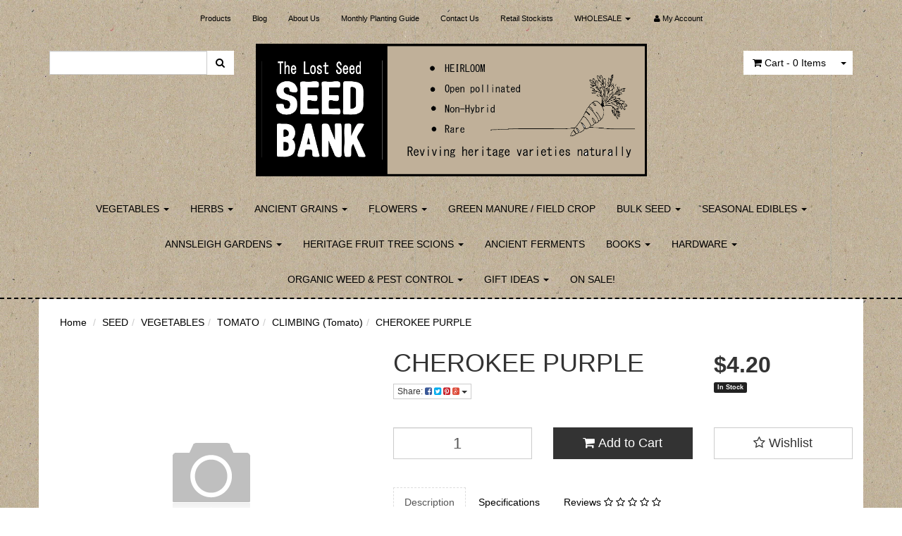

--- FILE ---
content_type: text/html; charset=utf-8
request_url: https://www.thelostseed.com.au/cherokee-purple
body_size: 32445
content:
<!DOCTYPE html>
<html lang="en">
<head>
<meta http-equiv="Content-Type" content="text/html; charset=utf-8"/>
<meta name="keywords" content="CHEROKEE PURPLE "/>
<meta name="description" content="CHEROKEE PURPLE  - (Lycopersicon esculentum) Heirloom over 100 years old from Cherokee Indian tribe. Medium sized fruit has rose purple skin and brick red flesh, with sweet, rich, smoky tomato flavour. Plant to 200cm.  Great for slicing, in salads, cooked or sauces. High yi"/>
<meta name="viewport" content="width=device-width, initial-scale=1.0, user-scalable=0"/>
<meta property="og:image" content="/assets/na.gif"/>
<meta property="og:title" content="CHEROKEE PURPLE "/>
<meta property="og:site_name" content=" "/>
<meta property="og:type" content="website"/>
<meta property="og:url" content="https://www.thelostseed.com.auhttps://www.thelostseed.com.au/cherokee-purple"/>
<meta property="og:description" content="CHEROKEE PURPLE  - (Lycopersicon esculentum) Heirloom over 100 years old from Cherokee Indian tribe. Medium sized fruit has rose purple skin and brick red flesh, with sweet, rich, smoky tomato flavour. Plant to 200cm.  Great for slicing, in salads, cooked or sauces. High yi"/>

<title>CHEROKEE PURPLE </title>
<link rel="canonical" href="https://www.thelostseed.com.au/cherokee-purple"/>
<link rel="shortcut icon" href="https://www.thelostseed.com.au/assets/favicon_logo.png"/>
<link class="theme-selector" rel="stylesheet" type="text/css" href="/assets/themes/2023-12-thelostseed/css/app.css?1768200681" media="all"/>
<link rel="stylesheet" type="text/css" href="/assets/themes/2023-12-thelostseed/css/style.css?1768200681" media="all"/>
<link rel="stylesheet" type="text/css" href="https://maxcdn.bootstrapcdn.com/font-awesome/4.3.0/css/font-awesome.min.css" media="all"/>
<link rel="stylesheet" type="text/css" href="https://cdn.neto.com.au/assets/neto-cdn/jquery_ui/1.11.1/css/custom-theme/jquery-ui-1.8.18.custom.css" media="all"/>
<link rel="stylesheet" type="text/css" href="https://cdn.neto.com.au/assets/neto-cdn/fancybox/2.1.5/jquery.fancybox.css" media="all"/>
<!--[if lte IE 8]>
	<script type="text/javascript" src="https://cdn.neto.com.au/assets/neto-cdn/html5shiv/3.7.0/html5shiv.js"></script>
	<script type="text/javascript" src="https://cdn.neto.com.au/assets/neto-cdn/respond.js/1.3.0/respond.min.js"></script>
<![endif]-->
<!-- Begin: Script 92 -->
<script src="https://js.stripe.com/v3/"></script>
<!-- End: Script 92 -->

<!-- Added by Commerce Central. DO NOT REMOVE/EDIT -->
<meta name="google-site-verification" content="l8s5pLmmxMtWvLXNAwP7I1cikiIFG5KHCz3J7BO1t5c"/>
<meta name='msvalidate.01' content='EE22AA0349DEE8CD39EFBBE7182B9D15'/>
<script type="text/javascript">
(function(d, w) {
  var x = d.getElementsByTagName('SCRIPT')[0];
  var g = d.createElement('SCRIPT');
  g.type = 'text/javascript';
  g.async = true;
  g.src = ('https:' == d.location.protocol ? 'https://ssl' : 'http://www') + '.google-analytics.com/ga.js';
  x.parentNode.insertBefore(g, x);
  var f = function () {
    var x = d.getElementsByTagName('SCRIPT')[0];
    var s = d.createElement('SCRIPT');
    s.type = 'text/javascript';
    s.async = true;
    s.src = "//np.lexity.com/5c915d35";
    x.parentNode.insertBefore(s, x);
  };
  w.attachEvent ? w.attachEvent('onload', f) : w.addEventListener('load', f, false);
}(document, window));
</script>
<!-- End of addition by Commerce Central. DO NOT REMOVE/EDIT -->
</head>
<body id="n_product" class="n_2023-12-thelostseed">
<div class="wrapper-header">
	<div class="container">
		<div class="row row-padded visible-xs">
			<div class="col-xs-12 text-center">
				<a href="https://www.thelostseed.com.au" title="The Lost Seed">
					<img class="logo" src="/assets/website_logo.png" alt="The Lost Seed"/>
				</a>
			</div>
		</div>
		<div class="row">
			<div class="col-xs-12">
				<div class="navbar navbar-default navbar-small">
					<div class="navbar-header">
						<ul class="navigation-list list-inline visible-xs nMobileNav">
							<li><a href="#" class="nToggleMenu" data-target=".navbar-responsive-collapse"><span class="icon"><i class="fa fa-bars"></i></span><br>
							Menu</a></li>
							<li><a href="/products"><span class="icon"><i class="fa fa-gift"></i></span><br>
							Shop</a></li>
							<li><a href="https://www.thelostseed.com.au/_mycart?tkn=cart&ts=1769447252313973"><span class="icon"><i class="fa fa-shopping-cart"></i></span><br>
							Cart (<span rel="a2c_item_count">0</span>)</a></li>
							<li><a href="/_myacct/"><span class="icon"><i class="fa fa-user"></i></span><br>
							Account</a></li>
						</ul>
					</div>
					<div class="navbar-collapse collapse navbar-responsive-collapse">
						<ul class="nav navbar-nav">
							<li class=""> <a href="/products" >Products </a>
											</li><li class=""> <a href="/blog" >Blog </a>
											</li><li class=""> <a href="/about_us" >About Us </a>
											</li><li class=""> <a href="https://www.thelostseed.com.au/monthly-planting-guide" >Monthly Planting Guide </a>
											</li><li class=""> <a href="/contact-us" >Contact Us </a>
											</li><li class=""> <a href="/store-finder/" >Retail Stockists </a>
											</li><li class="dropdown dropdown-hover"> <a href="https://www.thelostseed.com.au/wholesale-enquiry" class="dropdown-toggle">WHOLESALE <span class="caret"></span></a>
											<ul class="dropdown-menu">
													<li class=""> <a href="https://www.thelostseed.com.au/wholesale-enquiry" class="nuhover dropdown-toggle">WHOLESALE ENQUIRY</a>
											</li><li class=""> <a href="http://www.thelostseed.com.au/becoming-a-retail-stockist/" class="nuhover dropdown-toggle">BECOMING A RETAIL STOCKIST</a>
											</li><li class=""> <a href="http://www.thelostseed.com.au/wholesale-re-order-form-newsletter/" class="nuhover dropdown-toggle">WHOLESALE RE-ORDER FORM & NEWSLETTER</a>
											</li>
												</ul>
											</li>
							<li class="lv1-li "> <a href="https://www.thelostseed.com.au/_myacct"><i class="fa fa-user"></i> <span class="visible-lg visible-inline-lg">My&nbsp;Account</span></a></li>
						</ul>
					</div>
				</div>
			</div>
		</div>
		<div class="row row-padded">
			<div class="col-xs-12 col-sm-3">
				<div class="header-search">
					<form name="productsearch" method="get" action="/">
						<input type="hidden" name="rf" value="kw"/>
						<div class="input-group">
							<input class="form-control ajax_search" value="" id="name_search" autocomplete="off" name="kw" type="text"/>
							<span class="input-group-btn">
								<button type="submit" value="Search" class="btn btn-default"><i class="fa fa-search"></i></button>
							</span>
						</div>
					</form>
				</div>
			</div>
			<div class="hidden-xs col-xs-12 col-sm-6 text-center wrapper-logo">
				<a href="https://www.thelostseed.com.au" title="The Lost Seed">
					<img class="logo" src="/assets/website_logo.png" alt="The Lost Seed"/>
				</a>
			</div>
			<div class="hidden-xs col-sm-3 text-right">
				<div id="header-cart" class="btn-group">
					<a href="https://www.thelostseed.com.au/_mycart?tkn=cart&ts=1769447252527375" class="btn btn-default" id="cartcontentsheader">
						<i class="fa fa-shopping-cart"></i> <span class="visible-lg visible-inline-lg">Cart</span> - <span rel="a2c_item_count">0</span> Items
					</a>
					<a href="#" class="btn btn-default dropdown-toggle" data-toggle="dropdown"><span class="caret"></span></a>
					<ul class="dropdown-menu">
						<li class="box" id="neto-dropdown">
							<div class="body padding" id="cartcontents"></div>
							<div class="footer"></div>
						</li>
					</ul>
				</div>
			</div>
		</div>
		<div class="row hidden-xs">
			<div class="col-xs-12">
				<div class="navbar navbar-default navbar-secondary">
					<div class="navbar-collapse collapse navbar-responsive-collapse">
						<ul class="nav navbar-nav">
								<li class="dropdown dropdown-hover "> <a href="https://www.thelostseed.com.au/seed/" class="dropdown-toggle">VEGETABLES <span class="caret"></span></a>
											<ul class="dropdown-menu">
													<li class="four-col-menu category-column"> 
												<ul class="dropdown-menu dropdown-menu-horizontal">
														<li class=""> <a href="https://www.thelostseed.com.au/artichoke/" class=" nuhover dropdown-toggle">Artichoke</a>
											</li><li class=""> <a href="https://www.thelostseed.com.au/asparagus/" class=" nuhover dropdown-toggle">Asparagus</a>
											</li><li class=""> <a href="https://www.thelostseed.com.au/bean-bush/" class=" nuhover dropdown-toggle">Bean</a>
											</li><li class=""> <a href="https://www.thelostseed.com.au/beetroot/" class=" nuhover dropdown-toggle">Beetroot</a>
											</li><li class=""> <a href="https://www.thelostseed.com.au/broad-bean/" class=" nuhover dropdown-toggle">Broad Bean</a>
											</li><li class=""> <a href="https://www.thelostseed.com.au/broccoli/" class=" nuhover dropdown-toggle">Broccoli</a>
											</li><li class=""> <a href="https://www.thelostseed.com.au/burdock-brussel-sprouts/" class=" nuhover dropdown-toggle">Brussel Sprouts</a>
											</li><li class=""> <a href="https://www.thelostseed.com.au/seed/vegetables/a-b/burdock/" class=" nuhover dropdown-toggle">Burdock</a>
											</li><li class=""> <a href="https://www.thelostseed.com.au/cabbage/" class=" nuhover dropdown-toggle">Cabbage</a>
											</li><li class=""> <a href="https://www.thelostseed.com.au/capsicum/" class=" nuhover dropdown-toggle">Capsicum</a>
											</li><li class=""> <a href="https://www.thelostseed.com.au/carrot/" class=" nuhover dropdown-toggle">Carrot</a>
											</li><li class=""> <a href="https://www.thelostseed.com.au/cauliflower/" class=" nuhover dropdown-toggle">Cauliflower</a>
											</li><li class=""> <a href="https://www.thelostseed.com.au/celeriac-celery/" class=" nuhover dropdown-toggle">Celeriac & Celery</a>
											</li><li class=""> <a href="https://www.thelostseed.com.au/chilli/" class=" nuhover dropdown-toggle">Chilli</a>
											</li><li class=""> <a href="https://www.thelostseed.com.au/chinese-asian-vegetables/" class=" nuhover dropdown-toggle">CHINESE / ASIAN VEGETABLES</a>
											</li><li class=""> <a href="https://www.thelostseed.com.au/collard/" class=" nuhover dropdown-toggle">Collard</a>
											</li><li class=""> <a href="https://www.thelostseed.com.au/corn/" class=" nuhover dropdown-toggle">Corn</a>
											</li><li class=""> <a href="https://www.thelostseed.com.au/cucumber/" class=" nuhover dropdown-toggle">Cucumber</a>
											</li><li class=""> <a href="https://www.thelostseed.com.au/eggplant/" class=" nuhover dropdown-toggle">Eggplant</a>
											</li><li class=""> <a href="https://www.thelostseed.com.au/endive/" class=" nuhover dropdown-toggle">Endive</a>
											</li><li class=""> <a href="https://www.thelostseed.com.au/fennel/" class=" nuhover dropdown-toggle">Fennel</a>
											</li><li class=""> <a href="https://www.thelostseed.com.au/gourd/" class=" nuhover dropdown-toggle">Gourd</a>
											</li><li class=""> <a href="https://www.thelostseed.com.au/honeydew-preserving-melon/" class=" nuhover dropdown-toggle">Honeydew</a>
											</li><li class=""> <a href="https://www.thelostseed.com.au/kale/" class=" nuhover dropdown-toggle">Kale</a>
											</li><li class=""> <a href="https://www.thelostseed.com.au/kohl-rabi/" class=" nuhover dropdown-toggle">Kohl Rabi</a>
											</li><li class=""> <a href="https://www.thelostseed.com.au/leek/" class=" nuhover dropdown-toggle">Leek</a>
											</li><li class=""> <a href="https://www.thelostseed.com.au/lettuce/" class=" nuhover dropdown-toggle">Lettuce</a>
											</li><li class=""> <a href="https://www.thelostseed.com.au/luffa/" class=" nuhover dropdown-toggle">Luffa</a>
											</li><li class=""> <a href="https://www.thelostseed.com.au/seed/vegetables/f-o/marrow/" class=" nuhover dropdown-toggle">Marrow</a>
											</li><li class=""> <a href="https://www.thelostseed.com.au/mustard-greens/" class=" nuhover dropdown-toggle">Mustard Greens</a>
											</li><li class=""> <a href="https://www.thelostseed.com.au/okra/" class=" nuhover dropdown-toggle">Okra</a>
											</li><li class=""> <a href="https://www.thelostseed.com.au/onion/" class=" nuhover dropdown-toggle">Onion / Shallot</a>
											</li><li class=""> <a href="https://www.thelostseed.com.au/parsnip/" class=" nuhover dropdown-toggle">Parsnip</a>
											</li><li class=""> <a href="https://www.thelostseed.com.au/pea/" class=" nuhover dropdown-toggle">Pea</a>
											</li><li class=""> <a href="https://www.thelostseed.com.au/pumpkin/" class=" nuhover dropdown-toggle">Pumpkin</a>
											</li><li class=""> <a href="https://www.thelostseed.com.au/radicchio/" class=" nuhover dropdown-toggle">Radicchio</a>
											</li><li class=""> <a href="https://www.thelostseed.com.au/radish/" class=" nuhover dropdown-toggle">Radish</a>
											</li><li class=""> <a href="https://www.thelostseed.com.au/rhubarb/" class=" nuhover dropdown-toggle">Rhubarb</a>
											</li><li class=""> <a href="https://www.thelostseed.com.au/rockmelon/" class=" nuhover dropdown-toggle">Rockmelon</a>
											</li><li class=""> <a href="https://www.thelostseed.com.au/salad-greens/" class=" nuhover dropdown-toggle">Salad Greens</a>
											</li><li class=""> <a href="https://www.thelostseed.com.au/silverbeet/" class=" nuhover dropdown-toggle">Silverbeet</a>
											</li><li class=""> <a href="https://www.thelostseed.com.au/spinach/" class=" nuhover dropdown-toggle">Spinach</a>
											</li><li class=""> <a href="https://www.thelostseed.com.au/spring-onion/" class=" nuhover dropdown-toggle">Spring Onion</a>
											</li><li class=""> <a href="https://www.thelostseed.com.au/squash/" class=" nuhover dropdown-toggle">Squash</a>
											</li><li class=""> <a href="https://www.thelostseed.com.au/swede/" class=" nuhover dropdown-toggle">Swede</a>
											</li><li class=""> <a href="https://www.thelostseed.com.au/tomatillo/" class=" nuhover dropdown-toggle">Tomatillo</a>
											</li><li class=""> <a href="https://www.thelostseed.com.au/tomato/" class=" nuhover dropdown-toggle">Tomato</a>
											</li><li class=""> <a href="https://www.thelostseed.com.au/turnip/" class=" nuhover dropdown-toggle">Turnip</a>
											</li><li class=""> <a href="https://www.thelostseed.com.au/watermelon/" class=" nuhover dropdown-toggle">Watermelon</a>
											</li><li class=""> <a href="https://www.thelostseed.com.au/zucchini/" class=" nuhover dropdown-toggle">Zucchini</a>
											</li>
													</ul>
												</li>
										<li class=" "> <a href="https://www.thelostseed.com.au/edible-fruits-nut-cereals-etc/" class="nuhover dropdown-toggle">FRUITS & TREES etc.</a>
											</li>
										<li class="four-col-menu category-column"> 
												<ul class="dropdown-menu dropdown-menu-horizontal">
														<li class=""> <a href="https://www.thelostseed.com.au/cape-gooseberry-golden-nugget/" class=" nuhover dropdown-toggle">Cape Gooseberry</a>
											</li><li class=""> <a href="https://www.thelostseed.com.au/rosella/" class=" nuhover dropdown-toggle">Rosella</a>
											</li><li class=""> <a href="https://www.thelostseed.com.au/strawberry-alpine/" class=" nuhover dropdown-toggle">Strawberry</a>
											</li><li class=""> <a href="https://www.thelostseed.com.au/jicama" class=" nuhover dropdown-toggle">Yam Bean (Jicama)</a>
											</li>
													</ul>
												</li>
										
												</ul>
											</li><li class="dropdown dropdown-hover "> <a href="https://www.thelostseed.com.au/herbs/" class="dropdown-toggle">HERBS <span class="caret"></span></a>
											<ul class="dropdown-menu">
													<li class="four-col-menu category-column"> 
												<ul class="dropdown-menu dropdown-menu-horizontal">
														<li class=""> <a href="https://www.thelostseed.com.au/seed/herbs/basil/" class=" nuhover dropdown-toggle">Basil</a>
											</li><li class=""> <a href="https://www.thelostseed.com.au/bergamot-lemon/" class=" nuhover dropdown-toggle">Bergamot</a>
											</li><li class=""> <a href="https://www.thelostseed.com.au/borage-blue/" class=" nuhover dropdown-toggle">Borage</a>
											</li><li class=""> <a href="https://www.thelostseed.com.au/burdock-takinogawa-long/" class=" nuhover dropdown-toggle">Burdock</a>
											</li><li class=""> <a href="https://www.thelostseed.com.au/chamomile-german/" class=" nuhover dropdown-toggle">Chamomile</a>
											</li><li class=""> <a href="https://www.thelostseed.com.au/seed/herbs/chives/" class=" nuhover dropdown-toggle">Chives</a>
											</li><li class=""> <a href="https://www.thelostseed.com.au/coriander/" class=" nuhover dropdown-toggle">Coriander</a>
											</li><li class=""> <a href="https://www.thelostseed.com.au/salad-dandelion" class=" nuhover dropdown-toggle">Dandelion</a>
											</li><li class=""> <a href="https://www.thelostseed.com.au/seed/herbs/dill/" class=" nuhover dropdown-toggle">Dill</a>
											</li><li class=""> <a href="https://www.thelostseed.com.au/echinacea/" class=" nuhover dropdown-toggle">Echinacea</a>
											</li><li class=""> <a href="https://www.thelostseed.com.au/fenugreek/" class=" nuhover dropdown-toggle">Fenugreek</a>
											</li><li class=""> <a href="https://www.thelostseed.com.au/hyssop/" class=" nuhover dropdown-toggle">Hyssop</a>
											</li><li class=""> <a href="https://www.thelostseed.com.au/marjoram-sweet-bulk-options-1-packet-3.45" class=" nuhover dropdown-toggle">Marjoram</a>
											</li><li class=""> <a href="https://www.thelostseed.com.au/oregano/" class=" nuhover dropdown-toggle">Oregano</a>
											</li><li class=""> <a href="https://www.thelostseed.com.au/seed/herbs/parsley/" class=" nuhover dropdown-toggle">Parsley</a>
											</li><li class=""> <a href="https://www.thelostseed.com.au/red-clover/" class=" nuhover dropdown-toggle">Red Clover</a>
											</li><li class=""> <a href="https://www.thelostseed.com.au/seed/herbs/sage/" class=" nuhover dropdown-toggle">Sage</a>
											</li><li class=""> <a href="https://www.thelostseed.com.au/tarragon-russian/" class=" nuhover dropdown-toggle">Tarragon</a>
											</li><li class=""> <a href="https://www.thelostseed.com.au/thyme-english/" class=" nuhover dropdown-toggle">Thyme</a>
											</li>
													</ul>
												</li>
										
												</ul>
											</li><li class="dropdown dropdown-hover "> <a href="https://www.thelostseed.com.au/ancient-grains-legumes/" class="dropdown-toggle">ANCIENT GRAINS <span class="caret"></span></a>
											<ul class="dropdown-menu">
													<li class=" "> <a href="https://www.thelostseed.com.au/seed/ancient-grains-legumes/grains/" class="nuhover dropdown-toggle">GRAINS</a>
											</li>
										<li class="four-col-menu category-column"> 
												<ul class="dropdown-menu dropdown-menu-horizontal">
														<li class=""> <a href="https://www.thelostseed.com.au/amaranth-grain/" class=" nuhover dropdown-toggle">Amaranth</a>
											</li><li class=""> <a href="https://www.thelostseed.com.au/barley" class=" nuhover dropdown-toggle">Barley</a>
											</li><li class=""> <a href="https://www.thelostseed.com.au/buckwheat-green-manure-field-crop" class=" nuhover dropdown-toggle">Buckwheat</a>
											</li><li class=""> <a href="https://www.thelostseed.com.au/chia/" class=" nuhover dropdown-toggle">Chia</a>
											</li><li class=""> <a href="https://www.thelostseed.com.au/quinoa/" class=" nuhover dropdown-toggle">Quinoa</a>
											</li><li class=""> <a href="https://www.thelostseed.com.au/rye" class=" nuhover dropdown-toggle">Rye</a>
											</li><li class=""> <a href="https://www.thelostseed.com.au/teff/" class=" nuhover dropdown-toggle">Teff</a>
											</li><li class=""> <a href="https://www.thelostseed.com.au/wheat" class=" nuhover dropdown-toggle">Wheat</a>
											</li>
													</ul>
												</li>
										<li class=" "> <a href="https://www.thelostseed.com.au/seed/ancient-grains-legumes/legumes/" class="nuhover dropdown-toggle">LEGUMES</a>
											</li>
										<li class="four-col-menu category-column"> 
												<ul class="dropdown-menu dropdown-menu-horizontal">
														<li class=""> <a href="https://www.thelostseed.com.au/adzuki" class=" nuhover dropdown-toggle">Adzuki</a>
											</li><li class=""> <a href="https://www.thelostseed.com.au/seed/ancient-grains-legumes/legumes/broad-bean/" class=" nuhover dropdown-toggle">Broad Bean</a>
											</li><li class=""> <a href="https://www.thelostseed.com.au/seed/ancient-grains-legumes/beans/" class=" nuhover dropdown-toggle">Dried Beans</a>
											</li><li class=""> <a href="https://www.thelostseed.com.au/chickpea" class=" nuhover dropdown-toggle">Chickpea</a>
											</li><li class=""> <a href="https://www.thelostseed.com.au/seed/ancient-grains-legumes/lentils/" class=" nuhover dropdown-toggle">Lentils</a>
											</li>
													</ul>
												</li>
										
												</ul>
											</li><li class="dropdown dropdown-hover "> <a href="https://www.thelostseed.com.au/edible-flowers-flowers/" class="dropdown-toggle">FLOWERS <span class="caret"></span></a>
											<ul class="dropdown-menu">
													<li class=" "> <a href="https://www.thelostseed.com.au/seed/edible-flowers-flowers/edible-flowers/" class="nuhover dropdown-toggle">EDIBLE FLOWERS</a>
											</li>
										<li class="four-col-menu category-column"> 
												<ul class="dropdown-menu dropdown-menu-horizontal">
														<li class=""> <a href="https://www.thelostseed.com.au/seed/edible-flowers-flowers/edible-flowers/bean/" class=" nuhover dropdown-toggle">Bean</a>
											</li><li class=""> <a href="https://www.thelostseed.com.au/borage-blue/" class=" nuhover dropdown-toggle">Borage</a>
											</li><li class=""> <a href="https://www.thelostseed.com.au/butterfly-pea" class=" nuhover dropdown-toggle">Butterfly Pea</a>
											</li><li class=""> <a href="https://www.thelostseed.com.au/calendula-edible-mix/" class=" nuhover dropdown-toggle">Calendula</a>
											</li><li class=""> <a href="https://www.thelostseed.com.au/dianthus-edible-mix" class=" nuhover dropdown-toggle">Dianthus</a>
											</li><li class=""> <a href="https://www.thelostseed.com.au/nasturtium/" class=" nuhover dropdown-toggle">Nasturtium</a>
											</li><li class=""> <a href="https://www.thelostseed.com.au/rosella/" class=" nuhover dropdown-toggle">Rosella</a>
											</li><li class=""> <a href="https://www.thelostseed.com.au/sweet-rocket-mixed" class=" nuhover dropdown-toggle">Sweet Rocket</a>
											</li><li class=""> <a href="https://www.thelostseed.com.au/viola-edible-mix/" class=" nuhover dropdown-toggle">Viola</a>
											</li>
													</ul>
												</li>
										<li class=" "> <a href="https://www.thelostseed.com.au/seed/edible-flowers-flowers/flowers/" class="nuhover dropdown-toggle">FLOWERS</a>
											</li>
										<li class="four-col-menu category-column"> 
												<ul class="dropdown-menu dropdown-menu-horizontal">
														<li class=""> <a href="https://www.thelostseed.com.au/alyssum-carpet-of-snow/" class=" nuhover dropdown-toggle">Alyssum</a>
											</li><li class=""> <a href="https://www.thelostseed.com.au/carnation-chabaud-giant" class=" nuhover dropdown-toggle">Carnation</a>
											</li><li class=""> <a href="https://www.thelostseed.com.au/seed/edible-flowers-flowers/flowers/cosmos/" class=" nuhover dropdown-toggle">Cosmos</a>
											</li><li class=""> <a href="https://www.thelostseed.com.au/hollyhock-summer-carnival" class=" nuhover dropdown-toggle">Hollyhock</a>
											</li>
													</ul>
												</li>
										
												</ul>
											</li><li class=""> <a href="https://www.thelostseed.com.au/seed/green-manure/" >GREEN MANURE / FIELD CROP </a>
											</li><li class="dropdown dropdown-hover "> <a href="https://www.thelostseed.com.au/bulk-seed/" class="dropdown-toggle">BULK SEED <span class="caret"></span></a>
											<ul class="dropdown-menu">
													<li class=" "> <a href="https://www.thelostseed.com.au/vegetables-bulk/" class="nuhover dropdown-toggle">VEGETABLES (Bulk)</a>
											</li>
										<li class="four-col-menu category-column"> 
												<ul class="dropdown-menu dropdown-menu-horizontal">
														<li class=""> <a href="https://www.thelostseed.com.au/bulk-seed/vegetables-bulk/bean-bulk/~-403" class=" nuhover dropdown-toggle">Bean</a>
											</li><li class=""> <a href="https://www.thelostseed.com.au/bulk-seed/vegetables-bulk/bean-bulk/" class=" nuhover dropdown-toggle">Broad Bean</a>
											</li><li class=""> <a href="https://www.thelostseed.com.au/bulk-seed/vegetables-bulk/pea-bulk/" class=" nuhover dropdown-toggle">Pea</a>
											</li>
													</ul>
												</li>
										
												</ul>
											</li><li class="dropdown dropdown-hover "> <a href="https://www.thelostseed.com.au/bulbs-tubers/" class="dropdown-toggle">SEASONAL EDIBLES <span class="caret"></span></a>
											<ul class="dropdown-menu">
													<li class=" "> <a href="https://www.thelostseed.com.au/bulbs-tubers/" class="nuhover dropdown-toggle">BULBS & TUBERS</a>
											</li>
										<li class="four-col-menu category-column"> 
												<ul class="dropdown-menu dropdown-menu-horizontal">
														<li class=""> <a href="https://www.thelostseed.com.au/bulbs-tubers/choko-apr-jul/" class=" nuhover dropdown-toggle">Choko (DEC-SEP)</a>
											</li><li class=""> <a href="https://www.thelostseed.com.au/bulbs-tubers/comfrey-jul-oct/" class=" nuhover dropdown-toggle">Comfrey (ALL YEAR)</a>
											</li><li class=""> <a href="https://www.thelostseed.com.au/garlic/" class=" nuhover dropdown-toggle">Garlic (JAN-MAY)</a>
											</li><li class=""> <a href="https://www.thelostseed.com.au/bulbs-tubers/jerusalem-artichokes-jul-aug/" class=" nuhover dropdown-toggle">Jerusalem Artichoke (MAY-NOV)</a>
											</li><li class=""> <a href="https://www.thelostseed.com.au/hops-jun-oct/" class=" nuhover dropdown-toggle">Hops (JUN-OCT)</a>
											</li><li class=""> <a href="https://www.thelostseed.com.au/new-zealand-yam/" class=" nuhover dropdown-toggle">New Zealand Yam (JUN-NOV)</a>
											</li><li class=""> <a href="https://www.thelostseed.com.au/bulbs-tubers/potato-jul-sep/" class=" nuhover dropdown-toggle">Potato (JUL-DEC)</a>
											</li><li class=""> <a href="https://www.thelostseed.com.au/bulbs-tubers/rhubarb-jul/" class=" nuhover dropdown-toggle">Rhubarb (JUL-DEC)</a>
											</li><li class=""> <a href="https://www.thelostseed.com.au/saffron/" class=" nuhover dropdown-toggle">Saffron (JAN-MAY)</a>
											</li><li class=""> <a href="https://www.thelostseed.com.au/golden-shallots/" class=" nuhover dropdown-toggle">Shallot & Potato Onion (APR-SEP)</a>
											</li><li class=""> <a href="https://www.thelostseed.com.au/yacon-jul-aug/" class=" nuhover dropdown-toggle">Yacon (JUN-OCT)</a>
											</li><li class=""> <a href="seasonal-edibles/other/" class=" nuhover dropdown-toggle">OTHER</a>
											</li>
													</ul>
												</li>
										<li class=" "> <a href="https://www.thelostseed.com.au/berries/" class="nuhover dropdown-toggle">BERRIES (JUN-JUL)</a>
											</li>
										<li class="four-col-menu category-column"> 
												<ul class="dropdown-menu dropdown-menu-horizontal">
														<li class=""> <a href="https://www.thelostseed.com.au/berries/bramble-berries/" class=" nuhover dropdown-toggle">Bramble Berry</a>
											</li><li class=""> <a href="https://www.thelostseed.com.au/berries/currants/" class=" nuhover dropdown-toggle">Currant</a>
											</li><li class=""> <a href="https://www.thelostseed.com.au/berries/elderberry/" class=" nuhover dropdown-toggle">Elderberry</a>
											</li><li class=""> <a href="https://www.thelostseed.com.au/berries/gooseberry/" class=" nuhover dropdown-toggle">Gooseberry</a>
											</li><li class=""> <a href="https://www.thelostseed.com.au/berries/jostaberry/" class=" nuhover dropdown-toggle">Jostaberry</a>
											</li><li class=""> <a href="https://www.thelostseed.com.au/berries/raspberry/" class=" nuhover dropdown-toggle">Raspberry</a>
											</li>
													</ul>
												</li>
										
												</ul>
											</li><li class="dropdown dropdown-hover "> <a href="https://www.thelostseed.com.au/community-seed-bank-more-info" class="dropdown-toggle">ANNSLEIGH GARDENS <span class="caret"></span></a>
											<ul class="dropdown-menu">
													<li class=" "> <a href="https://www.thelostseed.com.au/~-518" class="nuhover dropdown-toggle">MORE INFO?</a>
											</li>
										<li class="four-col-menu category-column"> 
												</li>
										<li class=" "> <a href="https://www.thelostseed.com.au/~-514" class="nuhover dropdown-toggle">BECOME A MEMBER</a>
											</li>
										<li class="four-col-menu category-column"> 
												</li>
										<li class=" "> <a href="https://www.thelostseed.com.au/~-513" class="nuhover dropdown-toggle">DONATE OR SELL SEED</a>
											</li>
										<li class="four-col-menu category-column"> 
												</li>
										<li class=" "> <a href="https://www.thelostseed.com.au/~-695" class="nuhover dropdown-toggle">SEED SAVING GUIDES</a>
											</li>
										<li class="four-col-menu category-column"> 
												<ul class="dropdown-menu dropdown-menu-horizontal">
														<li class=""> <a href="page/guide-to-saving-chilli-capsicum-seed/" class=" nuhover dropdown-toggle">Chilli & Capsicum</a>
											</li><li class=""> <a href="https://www.thelostseed.com.au/saving-cucumber-seed" class=" nuhover dropdown-toggle">Cucumber</a>
											</li><li class=""> <a href="https://www.thelostseed.com.au/page/~-738" class=" nuhover dropdown-toggle">Okra</a>
											</li><li class=""> <a href="guide-to-saving-pea-seed" class=" nuhover dropdown-toggle">Pea</a>
											</li><li class=""> <a href="https://www.thelostseed.com.au/saving-tomato-seed/" class=" nuhover dropdown-toggle">Tomato</a>
											</li>
													</ul>
												</li>
										<li class=" dropdown dropdown-hover"> <a href="~-759" class="nuhover dropdown-toggle">GARDENING GUIDES</a>
											</li>
										<li class="four-col-menu category-column"> 
												<ul class="dropdown-menu dropdown-menu-horizontal">
														<li class=""> <a href="https://www.thelostseed.com.au/page/~-740" class=" nuhover dropdown-toggle">Attracting POLLINATORS to the Garden</a>
											</li><li class=""> <a href="https://www.thelostseed.com.au/hand-pollinating-pumpkin-flowers/" class=" nuhover dropdown-toggle">Hand Pollinating PUMPKIN Flowers</a>
											</li><li class=""> <a href="guideformakingisolationcages" class=" nuhover dropdown-toggle">Making ISOLATION CAGES</a>
											</li><li class=""> <a href="page/garlic-the-preparation-of-garlic-ready-for-plantin/" class=" nuhover dropdown-toggle">Preparation of GARLIC Prior to Planting</a>
											</li>
													</ul>
												</li>
										<li class=" "> <a href="https://www.thelostseed.com.au/community-seed-bank-australia/natural-garden-remedies/" class="nuhover dropdown-toggle">NATURAL GARDEN REMEDIES</a>
											</li>
										<li class="four-col-menu category-column"> 
												<ul class="dropdown-menu dropdown-menu-horizontal">
														<li class=""> <a href="https://www.thelostseed.com.au/page/natural-garden-remedy-molasses/" class=" nuhover dropdown-toggle">Molasses</a>
											</li>
													</ul>
												</li>
										
												</ul>
											</li><li class="dropdown dropdown-hover "> <a href="https://www.thelostseed.com.au/heritage-fruit-tree-cuttings-scions/" class="dropdown-toggle">HERITAGE FRUIT TREE SCIONS  <span class="caret"></span></a>
											<ul class="dropdown-menu">
													<li class=" "> <a href="https://www.thelostseed.com.au/more-info-2/" class="nuhover dropdown-toggle">MORE INFO?</a>
											</li>
										<li class=" "> <a href="https://www.thelostseed.com.au/apples/" class="nuhover dropdown-toggle">Apple</a>
											</li>
										<li class=" "> <a href="https://www.thelostseed.com.au/pears/" class="nuhover dropdown-toggle">Pear</a>
											</li>
										<li class=" "> <a href="https://www.thelostseed.com.au/quince/" class="nuhover dropdown-toggle">Quince</a>
											</li>
										<li class=" "> <a href="http://www.thelostseed.com.au/rootstock" class="nuhover dropdown-toggle">ROOTSTOCK</a>
											</li>
										<li class=" "> <a href="https://www.thelostseed.com.au/heritage-fruit-tree-cuttings-scions/orchard-labels/" class="nuhover dropdown-toggle">Orchard Labels</a>
											</li>
										<li class=" "> <a href="www.thelostseed.com.au/heritage-fruit-tree-cuttings-scions/propagation-supplies/" class="nuhover dropdown-toggle">Propagation Supplies</a>
											</li>
										
												</ul>
											</li><li class=""> <a href="https://www.thelostseed.com.au/ancient-cultures/" >ANCIENT FERMENTS </a>
											</li><li class="dropdown dropdown-hover "> <a href="https://www.thelostseed.com.au/books/" class="dropdown-toggle">BOOKS <span class="caret"></span></a>
											<ul class="dropdown-menu">
													<li class=" "> <a href="https://www.thelostseed.com.au/new-category-9/" class="nuhover dropdown-toggle">GARDENING</a>
											</li>
										<li class="four-col-menu category-column"> 
												<ul class="dropdown-menu dropdown-menu-horizontal">
														<li class=""> <a href="https://www.thelostseed.com.au/backyard-farm-animals/" class=" nuhover dropdown-toggle">Backyard Farm Animals</a>
											</li><li class=""> <a href="https://www.thelostseed.com.au/companion-planting/" class=" nuhover dropdown-toggle">Companion Planting</a>
											</li><li class=""> <a href="https://www.thelostseed.com.au/natural-pest-control-1/" class=" nuhover dropdown-toggle">Natural Pest Control</a>
											</li><li class=""> <a href="https://www.thelostseed.com.au/organic-growing-planning/" class=" nuhover dropdown-toggle">Organic Growing & Planning</a>
											</li><li class=""> <a href="https://www.thelostseed.com.au/plant-propagation/" class=" nuhover dropdown-toggle">Plant Propagation</a>
											</li><li class=""> <a href="https://www.thelostseed.com.au/seed-saving-heirloom-vegetables/" class=" nuhover dropdown-toggle">Seed Saving & Heirloom Vegetables</a>
											</li><li class=""> <a href="https://www.thelostseed.com.au/self-sufficiency/" class=" nuhover dropdown-toggle">Self-Sufficiency</a>
											</li><li class=""> <a href="https://www.thelostseed.com.au/worms-compost/" class=" nuhover dropdown-toggle">Worms & Compost</a>
											</li><li class=""> <a href="https://www.thelostseed.com.au/other-1/" class=" nuhover dropdown-toggle">Other</a>
											</li>
													</ul>
												</li>
										<li class=" "> <a href="https://www.thelostseed.com.au/new-category-10/" class="nuhover dropdown-toggle">KITCHEN</a>
											</li>
										<li class="four-col-menu category-column"> 
												</li>
										<li class=" "> <a href="https://www.thelostseed.com.au/other/" class="nuhover dropdown-toggle">OTHER</a>
											</li>
										
												</ul>
											</li><li class="dropdown dropdown-hover "> <a href="https://www.thelostseed.com.au/hardware/" class="dropdown-toggle">HARDWARE <span class="caret"></span></a>
											<ul class="dropdown-menu">
													<li class=" "> <a href="https://www.thelostseed.com.au/garden/" class="nuhover dropdown-toggle">GARDEN</a>
											</li>
										<li class="four-col-menu category-column"> 
												<ul class="dropdown-menu dropdown-menu-horizontal">
														<li class=""> <a href="https://www.thelostseed.com.au/animal-habitats/" class=" nuhover dropdown-toggle">Animal Habitats</a>
											</li><li class=""> <a href="https://www.thelostseed.com.au/general/" class=" nuhover dropdown-toggle">General</a>
											</li><li class=""> <a href="https://www.thelostseed.com.au/harvesting/" class=" nuhover dropdown-toggle">Harvesting</a>
											</li><li class=""> <a href="https://www.thelostseed.com.au/labels-ties/" class=" nuhover dropdown-toggle">Labels & Ties</a>
											</li><li class=""> <a href="https://www.thelostseed.com.au/seed-saving-tools-equipment/" class=" nuhover dropdown-toggle">Seed Saving Tools & Equipment</a>
											</li><li class=""> <a href="https://www.thelostseed.com.au/signs/" class=" nuhover dropdown-toggle">Signs</a>
											</li><li class=""> <a href="https://www.thelostseed.com.au/tools/" class=" nuhover dropdown-toggle">Tools</a>
											</li>
													</ul>
												</li>
										<li class=" "> <a href="https://www.thelostseed.com.au/kitchen/" class="nuhover dropdown-toggle">KITCHEN & HOME</a>
											</li>
										<li class="four-col-menu category-column"> 
												<ul class="dropdown-menu dropdown-menu-horizontal">
														<li class=""> <a href="https://www.thelostseed.com.au/hardware/kitchen-home/indoor-plant-seed-raising/" class=" nuhover dropdown-toggle">Indoor Plant / Seed Raising</a>
											</li><li class=""> <a href="https://www.thelostseed.com.au/hardware/kitchen-home/food-preparation/" class=" nuhover dropdown-toggle">Food Preparation</a>
											</li><li class=""> <a href="https://www.thelostseed.com.au/hardware/kitchen-home/other/" class=" nuhover dropdown-toggle">Other</a>
											</li>
													</ul>
												</li>
										<li class=" "> <a href="https://www.thelostseed.com.au/natural-pest-control/" class="nuhover dropdown-toggle">ORGANIC FERTILISERS</a>
											</li>
										<li class="four-col-menu category-column"> 
												<ul class="dropdown-menu dropdown-menu-horizontal">
														<li class=""> <a href="https://www.thelostseed.com.au/organic-fertilisers/tomatoes/" class=" nuhover dropdown-toggle">Tomato</a>
											</li><li class=""> <a href="https://www.thelostseed.com.au/general/~-757" class=" nuhover dropdown-toggle">General</a>
											</li>
													</ul>
												</li>
										<li class="bold "> <a href="https://www.thelostseed.com.au/miscellaneous/" class="nuhover dropdown-toggle">OTHER</a>
											</li>
										<li class="four-col-menu category-column"> 
												</li>
										
												</ul>
											</li><li class="dropdown dropdown-hover "> <a href="http://www.thelostseed.com.au/natural-pest-and-weed-control/" class="dropdown-toggle">ORGANIC WEED & PEST CONTROL <span class="caret"></span></a>
											<ul class="dropdown-menu">
													<li class=" "> <a href="https://www.thelostseed.com.au/organic-pest-and-weed-control/weed-control/" class="nuhover dropdown-toggle">WEED CONTROL</a>
											</li>
										<li class="four-col-menu category-column"> 
												<ul class="dropdown-menu dropdown-menu-horizontal">
														<li class=""> <a href="https://www.thelostseed.com.au/organic-pest-and-weed-control/weed-control/general/" class=" nuhover dropdown-toggle">General</a>
											</li>
													</ul>
												</li>
										<li class=" "> <a href="https://www.thelostseed.com.au/organic-pest-and-weed-control/pest-control/" class="nuhover dropdown-toggle">PEST CONTROL</a>
											</li>
										<li class="four-col-menu category-column"> 
												<ul class="dropdown-menu dropdown-menu-horizontal">
														<li class=""> <a href="https://www.thelostseed.com.au/organic-pest-and-weed-control/pest-control/ants/" class=" nuhover dropdown-toggle">Ants</a>
											</li><li class=""> <a href="https://www.thelostseed.com.au/aphids/" class=" nuhover dropdown-toggle">Aphids</a>
											</li><li class=""> <a href="https://www.thelostseed.com.au/bats" class=" nuhover dropdown-toggle">Bats</a>
											</li><li class=""> <a href="https://www.thelostseed.com.au/organic-pest-and-weed-control/pest-control/bed-bugs/" class=" nuhover dropdown-toggle">Bed Bugs</a>
											</li><li class=""> <a href="https://www.thelostseed.com.au/organic-pest-and-weed-control/pest-control/birds/" class=" nuhover dropdown-toggle">Birds </a>
											</li><li class=""> <a href="https://www.thelostseed.com.au/black-spot/" class=" nuhover dropdown-toggle">Black Spot</a>
											</li><li class=""> <a href="https://www.thelostseed.com.au/blossom-end-rot/" class=" nuhover dropdown-toggle">Blossom End Rot</a>
											</li><li class=""> <a href="https://www.thelostseed.com.au/organic-pest-and-weed-control/pest-control/botrytis/" class=" nuhover dropdown-toggle">Botrytis</a>
											</li><li class=""> <a href="https://www.thelostseed.com.au/bronze-orange-bug/" class=" nuhover dropdown-toggle">Bronze Orange Bug</a>
											</li><li class=""> <a href="https://www.thelostseed.com.au/caterpillars/" class=" nuhover dropdown-toggle">Caterpillars & Cabbage Moth</a>
											</li><li class=""> <a href="https://www.thelostseed.com.au/organic-pest-and-weed-control/pest-control/citrus-gall-moth/" class=" nuhover dropdown-toggle">Citrus Gall Wasp</a>
											</li><li class=""> <a href="https://www.thelostseed.com.au/citrus-leaf-miner/" class=" nuhover dropdown-toggle">Citrus Leaf Miner</a>
											</li><li class=""> <a href="https://www.thelostseed.com.au/organic-pest-and-weed-control/pest-control/cockroach/" class=" nuhover dropdown-toggle">Cockroach</a>
											</li><li class=""> <a href="https://www.thelostseed.com.au/organic-pest-and-weed-control/pest-control/codling-moth/" class=" nuhover dropdown-toggle">Codling Moth</a>
											</li><li class=""> <a href="https://www.thelostseed.com.au/curl-grubs/" class=" nuhover dropdown-toggle">Curl Grubs</a>
											</li><li class=""> <a href="https://www.thelostseed.com.au/organic-pest-and-weed-control/pest-control/downy-mildew/" class=" nuhover dropdown-toggle">Downy Mildew</a>
											</li><li class=""> <a href="https://www.thelostseed.com.au/organic-pest-and-weed-control/pest-control/earwig/" class=" nuhover dropdown-toggle">Earwig</a>
											</li><li class=""> <a href="https://www.thelostseed.com.au/organic-pest-and-weed-control/pest-control/flea/" class=" nuhover dropdown-toggle">Flea</a>
											</li><li class=""> <a href="https://www.thelostseed.com.au/organic-pest-and-weed-control/pest-control/fly/" class=" nuhover dropdown-toggle">Fly</a>
											</li><li class=""> <a href="https://www.thelostseed.com.au/fruit-fly/" class=" nuhover dropdown-toggle">Fruit Fly</a>
											</li><li class=""> <a href="https://www.thelostseed.com.au/fungas-gnats/" class=" nuhover dropdown-toggle">Fungus Gnats</a>
											</li><li class=""> <a href="https://www.thelostseed.com.au/grasshoppers/" class=" nuhover dropdown-toggle">Grasshoppers</a>
											</li><li class=""> <a href="https://www.thelostseed.com.au/organic-pest-and-weed-control/pest-control/head-lice/" class=" nuhover dropdown-toggle">Head Lice</a>
											</li><li class=""> <a href="https://www.thelostseed.com.au/lawn-army-worm/" class=" nuhover dropdown-toggle">Lawn Army Worm</a>
											</li><li class=""> <a href="https://www.thelostseed.com.au/leaf-curl" class=" nuhover dropdown-toggle">Leaf Curl</a>
											</li><li class=""> <a href="https://www.thelostseed.com.au/mealy-bugs/" class=" nuhover dropdown-toggle">Mealy Bugs</a>
											</li><li class=""> <a href="https://www.thelostseed.com.au/mites" class=" nuhover dropdown-toggle">Mites</a>
											</li><li class=""> <a href="https://www.thelostseed.com.au/organic-pest-and-weed-control/pest-control/mosquito/" class=" nuhover dropdown-toggle">Mosquito</a>
											</li><li class=""> <a href="https://www.thelostseed.com.au/organic-pest-and-weed-control/pest-control/nematodes/" class=" nuhover dropdown-toggle">Nematodes</a>
											</li><li class=""> <a href="https://www.thelostseed.com.au/organic-pest-and-weed-control/pest-control/pear-cherry-slug/" class=" nuhover dropdown-toggle">Pear & Cherry Slug</a>
											</li><li class=""> <a href="https://www.thelostseed.com.au/organic-pest-and-weed-control/pest-control/possum/" class=" nuhover dropdown-toggle">Possums</a>
											</li><li class=""> <a href="https://www.thelostseed.com.au/powdery-mildew/" class=" nuhover dropdown-toggle">Powdery Mildew</a>
											</li><li class=""> <a href="https://www.thelostseed.com.au/rust/" class=" nuhover dropdown-toggle">Rust</a>
											</li><li class=""> <a href="https://www.thelostseed.com.au/scale/" class=" nuhover dropdown-toggle">Scale</a>
											</li><li class=""> <a href="https://www.thelostseed.com.au/organic-pest-and-weed-control/pest-control/silverfish/" class=" nuhover dropdown-toggle">Silverfish</a>
											</li><li class=""> <a href="https://www.thelostseed.com.au/organic-pest-and-weed-control/pest-control/slug-snail/" class=" nuhover dropdown-toggle">Slug & Snail</a>
											</li><li class=""> <a href="https://www.thelostseed.com.au/sooty-mould/" class=" nuhover dropdown-toggle">Sooty Mould</a>
											</li><li class=""> <a href="https://www.thelostseed.com.au/organic-pest-and-weed-control/pest-control/spider-mite/" class=" nuhover dropdown-toggle">Spider Mite</a>
											</li><li class=""> <a href="https://www.thelostseed.com.au/organic-pest-and-weed-control/pest-control/three-lined-potato-beetle/" class=" nuhover dropdown-toggle">Three Lined Potato Beetle</a>
											</li><li class=""> <a href="https://www.thelostseed.com.au/organic-pest-and-weed-control/pest-control/thrip/" class=" nuhover dropdown-toggle">Thrip</a>
											</li><li class=""> <a href="https://www.thelostseed.com.au/organic-pest-and-weed-control/pest-control/ticks/" class=" nuhover dropdown-toggle">Ticks</a>
											</li><li class=""> <a href="https://www.thelostseed.com.au/whitefly/" class=" nuhover dropdown-toggle">White Fly</a>
											</li>
													</ul>
												</li>
										
												</ul>
											</li><li class="dropdown dropdown-hover "> <a href="https://www.thelostseed.com.au/gift-certificates/" class="dropdown-toggle">GIFT IDEAS <span class="caret"></span></a>
											<ul class="dropdown-menu">
													<li class=" "> <a href="https://www.thelostseed.com.au/gift-ideas-gift-certificates/gift-certificates/" class="nuhover dropdown-toggle">GIFT CERTIFICATES </a>
											</li>
										<li class="four-col-menu category-column"> 
												</li>
										<li class=" "> <a href="https://www.thelostseed.com.au/gift-ideas-gift-certificates/gift-certificates/" class="nuhover dropdown-toggle">(Online & Printed)</a>
											</li>
										<li class="four-col-menu category-column"> 
												<ul class="dropdown-menu dropdown-menu-horizontal">
														<li class=""> <a href="https://www.thelostseed.com.au/gift-certificate-30" class=" nuhover dropdown-toggle">$25</a>
											</li><li class=""> <a href="https://www.thelostseed.com.au/gift-certificate-50" class=" nuhover dropdown-toggle">$50</a>
											</li><li class=""> <a href="https://www.thelostseed.com.au/gift-certificate-20~1741" class=" nuhover dropdown-toggle">$80</a>
											</li><li class=""> <a href="https://www.thelostseed.com.au/gift-certificate-100" class=" nuhover dropdown-toggle">$100</a>
											</li><li class=""> <a href="https://www.thelostseed.com.au/gift-certificate-150" class=" nuhover dropdown-toggle">$150</a>
											</li><li class=""> <a href="https://www.thelostseed.com.au/gift-certificate-200" class=" nuhover dropdown-toggle">$200</a>
											</li><li class=""> <a href="https://www.thelostseed.com.au/gift-certificate-500" class=" nuhover dropdown-toggle">$500</a>
											</li>
													</ul>
												</li>
										<li class=" "> <a href="https://www.thelostseed.com.au/gift-ideas-gift-certificates/by-occasion/" class="nuhover dropdown-toggle">BY OCCASION</a>
											</li>
										<li class="four-col-menu category-column"> 
												<ul class="dropdown-menu dropdown-menu-horizontal">
														<li class=""> <a href="https://www.thelostseed.com.au/gift-ideas-gift-certificates/by-occasion/easter/" class=" nuhover dropdown-toggle">Easter</a>
											</li><li class=""> <a href="https://www.thelostseed.com.au/gift-ideas-gift-certificates/by-occasion/fathers-day/" class=" nuhover dropdown-toggle">Fathers Day</a>
											</li><li class=""> <a href="https://www.thelostseed.com.au/gift-ideas-gift-certificates/by-occasion/mothers-day/" class=" nuhover dropdown-toggle">Mothers Day</a>
											</li>
													</ul>
												</li>
										<li class=" "> <a href="https://www.thelostseed.com.au/gift-ideas-gift-certificates/by-value/" class="nuhover dropdown-toggle">BY VALUE</a>
											</li>
										<li class="four-col-menu category-column"> 
												<ul class="dropdown-menu dropdown-menu-horizontal">
														<li class=""> <a href="https://www.thelostseed.com.au/gift-ideas-gift-certificates/under-20/" class=" nuhover dropdown-toggle">Under $20</a>
											</li><li class=""> <a href="https://www.thelostseed.com.au/gift-ideas-gift-certificates/20-to-50/" class=" nuhover dropdown-toggle">$20 to $50</a>
											</li><li class=""> <a href="https://www.thelostseed.com.au/gift-ideas-gift-certificates/50-to-80/" class=" nuhover dropdown-toggle">$50 to $80</a>
											</li><li class=""> <a href="https://www.thelostseed.com.au/gift-ideas-gift-certificates/80-to-120/" class=" nuhover dropdown-toggle">$80 to $120</a>
											</li><li class=""> <a href="https://www.thelostseed.com.au/gift-ideas-gift-certificates/120-to-180/" class=" nuhover dropdown-toggle">$120 to $180</a>
											</li><li class=""> <a href="https://www.thelostseed.com.au/gift-ideas-gift-certificates/over-180/" class=" nuhover dropdown-toggle">Over $180</a>
											</li>
													</ul>
												</li>
										<li class=" "> <a href="https://www.thelostseed.com.au/gift-ideas-gift-certificates/by-person-type/" class="nuhover dropdown-toggle">BY PERSON TYPE</a>
											</li>
										<li class="four-col-menu category-column"> 
												<ul class="dropdown-menu dropdown-menu-horizontal">
														<li class=""> <a href="https://www.thelostseed.com.au/the-budget-conscious-one-year-seed-supply" class=" nuhover dropdown-toggle">The BUDGET CONSCIOUS (1 YR)</a>
											</li><li class=""> <a href="https://www.thelostseed.com.au/the-budget-conscious-two-year-seed-supply" class=" nuhover dropdown-toggle">The BUDGET CONSCIOUS (2 YR)</a>
											</li><li class=""> <a href="https://www.thelostseed.com.au/gift-ideas-gift-certificates/by-person-type/the-garden-lover/" class=" nuhover dropdown-toggle">The GARDEN LOVER</a>
											</li><li class=""> <a href="https://www.thelostseed.com.au/the-garden-starter-collection" class=" nuhover dropdown-toggle">The GARDEN STARTER</a>
											</li><li class=""> <a href="https://www.thelostseed.com.au/the-grow-your-own-herbal-tea-bags-pack" class=" nuhover dropdown-toggle">Grow Your Own HERBAL T-BAG</a>
											</li><li class=""> <a href="https://www.thelostseed.com.au/the-garden-starter-collection~8223" class=" nuhover dropdown-toggle">The Budding Gardener (for KIDS)</a>
											</li><li class=""> <a href="https://www.thelostseed.com.au/the-mushroom-enthusiast" class=" nuhover dropdown-toggle">The MUSHROOM ENTHUSIAST</a>
											</li><li class=""> <a href="https://www.thelostseed.com.au/the-chook-lover" class=" nuhover dropdown-toggle">The CHOOK LOVER</a>
											</li><li class=""> <a href="https://www.thelostseed.com.au/the-bee-lover" class=" nuhover dropdown-toggle">The BEE LOVER</a>
											</li><li class=""> <a href="https://www.thelostseed.com.au/the-fruit-tree-enthusiast-who-loves-to-graft" class=" nuhover dropdown-toggle">The FRUIT TREE ENTHUSIAST</a>
											</li><li class=""> <a href="https://www.thelostseed.com.au/the-seed-saver-collection" class=" nuhover dropdown-toggle">The SEED SAVER</a>
											</li><li class=""> <a href="https://www.thelostseed.com.au/the-down-to-earth-gardener-pack" class=" nuhover dropdown-toggle">The DOWN TO EARTH GARDENER</a>
											</li>
													</ul>
												</li>
										
												</ul>
											</li><li class=""> <a href="https://www.thelostseed.com.au/about-our-oils/~-171" >ON SALE! </a>
											</li>
						</ul>
					</div>
				</div>
			</div>
		</div>
	</div>
</div>
<div id="main-content" class="container" role="main">
	<div class="row">
<div class="col-xs-12">
	<ul class="breadcrumb">
		<li><a href="https://www.thelostseed.com.au">Home</a></li>
		<li><a href="/seed/">SEED</a></li><li><a href="/vegetables/">VEGETABLES</a></li><li><a href="/tomato/">TOMATO</a></li><li><a href="/climbing">CLIMBING (Tomato)</a></li><li><a href="/cherokee-purple">CHEROKEE PURPLE </a></li>
	</ul>
	<div class="row">
		<div class="col-sm-5">
			<div id="_jstl__images"><input type="hidden" id="_jstl__images_k0" value="template"/><input type="hidden" id="_jstl__images_v0" value="aW1hZ2Vz"/><input type="hidden" id="_jstl__images_k1" value="type"/><input type="hidden" id="_jstl__images_v1" value="aXRlbQ"/><input type="hidden" id="_jstl__images_k2" value="onreload"/><input type="hidden" id="_jstl__images_v2" value=""/><input type="hidden" id="_jstl__images_k3" value="content_id"/><input type="hidden" id="_jstl__images_v3" value="175"/><input type="hidden" id="_jstl__images_k4" value="sku"/><input type="hidden" id="_jstl__images_v4" value="TomatoClimbing03234"/><input type="hidden" id="_jstl__images_k5" value="preview"/><input type="hidden" id="_jstl__images_v5" value="y"/><div id="_jstl__images_r"><meta property="og:image" content=""/>

<div class="main-image text-center">
	<a href="/assets/na.gif" class=" fancybox" rel="product_images">
		<div class="zoom">
			<img src="/assets/na.gif" class="hidden">
			<img src="/assets/na_L.gif" rel="itmimgTomatoClimbing03234" alt="CHEROKEE PURPLE " border="0" id="main-image" itemprop="image">
		</div>
	</a>
</div>
<div class="clear"></div><br />

<div class="clear"></div>
<div class="row">

</div></div></div>
		</div>
		<div class="col-sm-7">
			<div id="_jstl__header"><input type="hidden" id="_jstl__header_k0" value="template"/><input type="hidden" id="_jstl__header_v0" value="aGVhZGVy"/><input type="hidden" id="_jstl__header_k1" value="type"/><input type="hidden" id="_jstl__header_v1" value="aXRlbQ"/><input type="hidden" id="_jstl__header_k2" value="preview"/><input type="hidden" id="_jstl__header_v2" value="y"/><input type="hidden" id="_jstl__header_k3" value="sku"/><input type="hidden" id="_jstl__header_v3" value="TomatoClimbing03234"/><input type="hidden" id="_jstl__header_k4" value="content_id"/><input type="hidden" id="_jstl__header_v4" value="175"/><input type="hidden" id="_jstl__header_k5" value="onreload"/><input type="hidden" id="_jstl__header_v5" value=""/><div id="_jstl__header_r"><div itemscope itemtype="http://schema.org/Product" class="row">
	<div class="wrapper-product-title col-sm-8">
		<h1 itemprop="name">CHEROKEE PURPLE </h1>
		<div class="dropdown">
			<button class="btn btn-default btn-xs dropdown-toggle" type="button" id="dropdownMenu1" data-toggle="dropdown" aria-expanded="true">
				Share: <i class="fa fa-facebook-square text-facebook"></i>
				<i class="fa fa-twitter-square text-twitter"></i>
				<i class="fa fa-pinterest-square text-pinterest"></i>
				<i class="fa fa-google-plus-square text-google-plus"></i>
				<span class="caret"></span>
			</button>
			<ul class="dropdown-menu" role="menu" aria-labelledby="dropdownMenu1">
				<li role="presentation"><a class="js-social-share" role="menuitem" tabindex="-1" href="//www.facebook.com/sharer/sharer.php?u=https%3A%2F%2Fwww.thelostseed.com.au%2Fcherokee-purple"><i class="fa fa-facebook-square text-facebook"></i> Facebook</a></li>
				<li role="presentation"><a class="js-social-share" role="menuitem" tabindex="-1" href="//twitter.com/intent/tweet/?text=CHEROKEE%20PURPLE%20&amp;url=https%3A%2F%2Fwww.thelostseed.com.au%2Fcherokee-purple"><i class="fa fa-twitter-square text-twitter"></i> Twitter</a></li>
				<li role="presentation"><a class="js-social-share" role="menuitem" tabindex="-1" href="//www.pinterest.com/pin/create/button/?url=https%3A%2F%2Fwww.thelostseed.com.au%2Fcherokee-purple&amp;media=https%3A%2F%2Fwww.thelostseed.com.au%2Fassets%2Fna.gif&amp;description=CHEROKEE%20PURPLE%20"><i class="fa fa-pinterest-square text-pinterest"></i> Pinterest</a></li>
				<li role="presentation"><a class="js-social-share" role="menuitem" tabindex="-1" href="//plus.google.com/share?url=https%3A%2F%2Fwww.thelostseed.com.au%2Fcherokee-purple"><i class="fa fa-google-plus-square text-google-plus"></i> Google+</a></li>
			</ul>
		</div>
	</div>
	<div itemprop="offers" itemscope itemtype="http://schema.org/Offer" class="wrapper-pricing col-sm-4">
			<meta itemprop="priceCurrency" content="AUD">
			<div class="productprice productpricetext" itemprop="price">
					$4.20
				</div>
				<span itemprop="availability" content="in_stock" class="label label-success">In Stock</span>
			</div>
	</div></div></div>
			<form>
				
				
				</form>
			<div id="_jstl__buying_options"><input type="hidden" id="_jstl__buying_options_k0" value="template"/><input type="hidden" id="_jstl__buying_options_v0" value="YnV5aW5nX29wdGlvbnM"/><input type="hidden" id="_jstl__buying_options_k1" value="type"/><input type="hidden" id="_jstl__buying_options_v1" value="aXRlbQ"/><input type="hidden" id="_jstl__buying_options_k2" value="preview"/><input type="hidden" id="_jstl__buying_options_v2" value="y"/><input type="hidden" id="_jstl__buying_options_k3" value="sku"/><input type="hidden" id="_jstl__buying_options_v3" value="TomatoClimbing03234"/><input type="hidden" id="_jstl__buying_options_k4" value="content_id"/><input type="hidden" id="_jstl__buying_options_v4" value="175"/><input type="hidden" id="_jstl__buying_options_k5" value="onreload"/><input type="hidden" id="_jstl__buying_options_v5" value=""/><div id="_jstl__buying_options_r"><div class="extra-options">
	
	<hr />
	<!-- PRODUCT OPTIONS -->
	

	
	
	
	<form class="buying-options">
		<input type="hidden" id="modeluHOe9TomatoClimbing03234" name="model" value="CHEROKEE PURPLE ">
		<input type="hidden" id="thumbuHOe9TomatoClimbing03234" name="thumb" value="/assets/na.gif">
		<input type="hidden" id="skuuHOe9TomatoClimbing03234" name="sku" value="TomatoClimbing03234">
		<div class="row btn-stack">
			<div class="col-xs-12 col-md-4">
				<input type="number" min="0" class="form-control qty input-lg" id="qtyuHOe9TomatoClimbing03234" name="qty" value="1" size="2"/>
			</div>
			<div class="col-xs-12 col-md-4">
				<button type="button" title="Add to Cart" class="addtocart btn btn-success btn-block btn-lg btn-loads" data-loading-text="<i class='fa fa-spinner fa-spin' style='font-size: 14px'></i>" rel="uHOe9TomatoClimbing03234"><i class="fa fa-shopping-cart icon-white"></i> Add to Cart</button>
				</div>
			<div class="col-xs-12 col-md-4">
				<div class="product-wishlist">
						<span nloader-content-id="wU_IB2bk6PelSW-9WHdq7f8NJQETZSuqK_a-5D0O6rs8Y24DPJ7cfXCvlKOYavMFsC_N0joyuXPcYw87YJ-OBY" nloader-content="[base64]" nloader-data="[base64]"></span>
					</div>
				</div>
		</div>
	</form>
	<hr/>
	<div class="tabbable">
		<ul class="nav nav-tabs">
			<li class="active">
				<a href="#description" data-toggle="tab">Description</a>
			</li>
			<li>
				<a href="#specifications" data-toggle="tab">Specifications</a>
			</li>
			<li>
				<a class="reviews" href="#reviews" data-toggle="tab">
					Reviews
					<i class="fa fa-star-o"></i>
					<i class="fa fa-star-o"></i>
					<i class="fa fa-star-o"></i>
					<i class="fa fa-star-o"></i>
					<i class="fa fa-star-o"></i>
					</a>
			</li>
			</ul>
		<div class="tab-content">
			<div class="tab-pane active" id="description">
				<div class="productdetails">
					<p><span style="font-size:14px;"><span style="font-family: arial,helvetica,sans-serif;">(Lycopersicon esculentum)&nbsp;Heirloom over 100 years old from Cherokee Indian tribe. Medium sized fruit has rose purple skin and brick red flesh, with sweet, rich, smoky tomato flavour. Plant to 200cm.&nbsp; Great for slicing, in salads, cooked or sauces. High yields. 80-90 days. 80 seeds</span></span></p>

<p>&nbsp;</p>

				</div>
				<p class="small">
					(<span itemprop="productID">TomatoClimbing03234</span>)
				</p>
			</div>
			<div class="tab-pane" id="specifications">
				<table class="table">
					<tbody>
						<tr>
							<td><strong>SKU</strong></td>
							<td>TomatoClimbing03234</td>
						</tr>
						<tr>
							<td><strong>Shipping Weight</strong></td>
							<td>0.0010kg</td>
						</tr>
						<tr>
							<td><strong>Shipping Width</strong></td>
							<td>0.010m</td>
						</tr>
						<tr>
							<td><strong>Shipping Height</strong></td>
							<td>0.010m</td>
						</tr>
						<tr>
							<td><strong>Shipping Length</strong></td>
							<td>0.010m</td>
						</tr>
						</tbody>
				</table>
			</div>
			<div class="tab-pane" id="reviews">
			
			<h4>Be The First To Review This Product!</h4>
				<p>Help other The Lost Seed users shop smarter by writing reviews for products you have purchased.</p>
				<p><a href="https://www.thelostseed.com.au/_myacct/write_review?item=TomatoClimbing03234" class="btn btn-default"><i class="fa fa-pencil-square-o"></i> Write a product review</a></p>
				<p>
					<a style="text-align:left;" href="mailto:thelostseed@mail.com?subject=Images of CHEROKEE PURPLE  (TomatoClimbing03234)" class="btn btn-default"><i class="fa fa-camera" aria-hidden="true"></i> Send us a photo<br /><span class="small">(All images recieved will be displayed on this page)</span></a>
				</p>
			</div><!--/.tab-pane-->
			</div><!--/.tab-content-->
	</div><!--/.tabbable-->
	<!-- <hr/>
	<div class="panel panel-default" id="shipbox">
		<div class="panel-heading">
			<h3 class="panel-title">Calculate Shipping</h3>
		</div>
		<div class="panel-body">
			<div class="row btn-stack">
				<div class="col-xs-12 col-md-3">
					<input type="number" name="input" id="n_qty" value="" size="2" class="form-control" placeholder="Qty">
				</div>
				<div class="col-xs-12 col-md-3">
					<select id="country" class="form-control">
						<option value="AU" selected>Australia</option><option value="AF" >Afghanistan</option><option value="AX" >Aland Islands</option><option value="AL" >Albania</option><option value="DZ" >Algeria</option><option value="AS" >American Samoa</option><option value="AD" >Andorra</option><option value="AO" >Angola</option><option value="AI" >Anguilla</option><option value="AQ" >Antarctica</option><option value="AG" >Antigua and Barbuda</option><option value="AR" >Argentina</option><option value="AM" >Armenia</option><option value="AW" >Aruba</option><option value="AT" >Austria</option><option value="AZ" >Azerbaijan</option><option value="BS" >Bahamas</option><option value="BH" >Bahrain</option><option value="BD" >Bangladesh</option><option value="BB" >Barbados</option><option value="BY" >Belarus</option><option value="BE" >Belgium</option><option value="BZ" >Belize</option><option value="BJ" >Benin</option><option value="BM" >Bermuda</option><option value="BT" >Bhutan</option><option value="BO" >Bolivia, Plurinational State of</option><option value="BQ" >Bonaire, Sint Eustatius and Saba</option><option value="BA" >Bosnia and Herzegovina</option><option value="BW" >Botswana</option><option value="BV" >Bouvet Island</option><option value="BR" >Brazil</option><option value="IO" >British Indian Ocean Territory</option><option value="BN" >Brunei Darussalam</option><option value="BG" >Bulgaria</option><option value="BF" >Burkina Faso</option><option value="BI" >Burundi</option><option value="KH" >Cambodia</option><option value="CM" >Cameroon</option><option value="CA" >Canada</option><option value="CV" >Cape Verde</option><option value="KY" >Cayman Islands</option><option value="CF" >Central African Republic</option><option value="TD" >Chad</option><option value="CL" >Chile</option><option value="CN" >China</option><option value="CX" >Christmas Island</option><option value="CC" >Cocos (Keeling) Islands</option><option value="CO" >Colombia</option><option value="KM" >Comoros</option><option value="CG" >Congo</option><option value="CD" >Congo, the Democratic Republic of the</option><option value="CK" >Cook Islands</option><option value="CR" >Costa Rica</option><option value="CI" >Cote d'Ivoire</option><option value="HR" >Croatia</option><option value="CU" >Cuba</option><option value="CW" >Curaçao</option><option value="CY" >Cyprus</option><option value="CZ" >Czech Republic</option><option value="DK" >Denmark</option><option value="DJ" >Djibouti</option><option value="DM" >Dominica</option><option value="DO" >Dominican Republic</option><option value="EC" >Ecuador</option><option value="EG" >Egypt</option><option value="SV" >El Salvador</option><option value="GQ" >Equatorial Guinea</option><option value="ER" >Eritrea</option><option value="EE" >Estonia</option><option value="SZ" >Eswatini, Kingdom of</option><option value="ET" >Ethiopia</option><option value="FK" >Falkland Islands (Malvinas)</option><option value="FO" >Faroe Islands</option><option value="FJ" >Fiji</option><option value="FI" >Finland</option><option value="FR" >France</option><option value="GF" >French Guiana</option><option value="PF" >French Polynesia</option><option value="TF" >French Southern Territories</option><option value="GA" >Gabon</option><option value="GM" >Gambia</option><option value="GE" >Georgia</option><option value="DE" >Germany</option><option value="GH" >Ghana</option><option value="GI" >Gibraltar</option><option value="GR" >Greece</option><option value="GL" >Greenland</option><option value="GD" >Grenada</option><option value="GP" >Guadeloupe</option><option value="GU" >Guam</option><option value="GT" >Guatemala</option><option value="GG" >Guernsey</option><option value="GN" >Guinea</option><option value="GW" >Guinea-Bissau</option><option value="GY" >Guyana</option><option value="HT" >Haiti</option><option value="HM" >Heard Island and McDonald Islands</option><option value="VA" >Holy See (Vatican City State)</option><option value="HN" >Honduras</option><option value="HK" >Hong Kong</option><option value="HU" >Hungary</option><option value="IS" >Iceland</option><option value="IN" >India</option><option value="ID" >Indonesia</option><option value="IR" >Iran, Islamic Republic of</option><option value="IQ" >Iraq</option><option value="IE" >Ireland</option><option value="IM" >Isle of Man</option><option value="IL" >Israel</option><option value="IT" >Italy</option><option value="JM" >Jamaica</option><option value="JP" >Japan</option><option value="JE" >Jersey</option><option value="JO" >Jordan</option><option value="KZ" >Kazakhstan</option><option value="KE" >Kenya</option><option value="KI" >Kiribati</option><option value="KP" >Korea, Democratic People's Republic of</option><option value="KR" >Korea, Republic of</option><option value="KW" >Kuwait</option><option value="KG" >Kyrgyzstan</option><option value="LA" >Lao People's Democratic Republic</option><option value="LV" >Latvia</option><option value="LB" >Lebanon</option><option value="LS" >Lesotho</option><option value="LR" >Liberia</option><option value="LY" >Libya</option><option value="LI" >Liechtenstein</option><option value="LT" >Lithuania</option><option value="LU" >Luxembourg</option><option value="MO" >Macao</option><option value="MG" >Madagascar</option><option value="MW" >Malawi</option><option value="MY" >Malaysia</option><option value="MV" >Maldives</option><option value="ML" >Mali</option><option value="MT" >Malta</option><option value="MH" >Marshall Islands</option><option value="MQ" >Martinique</option><option value="MR" >Mauritania</option><option value="MU" >Mauritius</option><option value="YT" >Mayotte</option><option value="MX" >Mexico</option><option value="FM" >Micronesia, Federated States of</option><option value="MD" >Moldova, Republic of</option><option value="MC" >Monaco</option><option value="MN" >Mongolia</option><option value="ME" >Montenegro</option><option value="MS" >Montserrat</option><option value="MA" >Morocco</option><option value="MZ" >Mozambique</option><option value="MM" >Myanmar</option><option value="NA" >Namibia</option><option value="NR" >Nauru</option><option value="NP" >Nepal</option><option value="NL" >Netherlands</option><option value="NC" >New Caledonia</option><option value="NZ" >New Zealand</option><option value="NI" >Nicaragua</option><option value="NE" >Niger</option><option value="NG" >Nigeria</option><option value="NU" >Niue</option><option value="NF" >Norfolk Island</option><option value="MK" >North Macedonia, Republic of</option><option value="MP" >Northern Mariana Islands</option><option value="NO" >Norway</option><option value="OM" >Oman</option><option value="PK" >Pakistan</option><option value="PW" >Palau</option><option value="PS" >Palestine, State of</option><option value="PA" >Panama</option><option value="PG" >Papua New Guinea</option><option value="PY" >Paraguay</option><option value="PE" >Peru</option><option value="PH" >Philippines</option><option value="PN" >Pitcairn</option><option value="PL" >Poland</option><option value="PT" >Portugal</option><option value="PR" >Puerto Rico</option><option value="QA" >Qatar</option><option value="RE" >Reunion</option><option value="RO" >Romania</option><option value="RU" >Russian Federation</option><option value="RW" >Rwanda</option><option value="BL" >Saint Barthélemy</option><option value="SH" >Saint Helena, Ascension and Tristan da Cunha</option><option value="KN" >Saint Kitts and Nevis</option><option value="LC" >Saint Lucia</option><option value="MF" >Saint Martin (French part)</option><option value="PM" >Saint Pierre and Miquelon</option><option value="VC" >Saint Vincent and the Grenadines</option><option value="WS" >Samoa</option><option value="SM" >San Marino</option><option value="ST" >Sao Tome and Principe</option><option value="SA" >Saudi Arabia</option><option value="SN" >Senegal</option><option value="RS" >Serbia</option><option value="SC" >Seychelles</option><option value="SL" >Sierra Leone</option><option value="SG" >Singapore</option><option value="SX" >Sint Maarten (Dutch part)</option><option value="SK" >Slovakia</option><option value="SI" >Slovenia</option><option value="SB" >Solomon Islands</option><option value="SO" >Somalia</option><option value="ZA" >South Africa</option><option value="GS" >South Georgia and the South Sandwich Islands</option><option value="SS" >South Sudan</option><option value="ES" >Spain</option><option value="LK" >Sri Lanka</option><option value="SD" >Sudan</option><option value="SR" >Suriname</option><option value="SJ" >Svalbard and Jan Mayen</option><option value="SE" >Sweden</option><option value="CH" >Switzerland</option><option value="SY" >Syrian Arab Republic</option><option value="TW" >Taiwan</option><option value="TJ" >Tajikistan</option><option value="TZ" >Tanzania, United Republic of</option><option value="TH" >Thailand</option><option value="TL" >Timor-Leste</option><option value="TG" >Togo</option><option value="TK" >Tokelau</option><option value="TO" >Tonga</option><option value="TT" >Trinidad and Tobago</option><option value="TN" >Tunisia</option><option value="TR" >Turkey</option><option value="TM" >Turkmenistan</option><option value="TC" >Turks and Caicos Islands</option><option value="TV" >Tuvalu</option><option value="UG" >Uganda</option><option value="UA" >Ukraine</option><option value="AE" >United Arab Emirates</option><option value="GB" >United Kingdom</option><option value="US" >United States</option><option value="UM" >United States Minor Outlying Islands</option><option value="UY" >Uruguay</option><option value="UZ" >Uzbekistan</option><option value="VU" >Vanuatu</option><option value="VE" >Venezuela, Bolivarian Republic of</option><option value="VN" >Vietnam</option><option value="VG" >Virgin Islands, British</option><option value="VI" >Virgin Islands, U.S.</option><option value="WF" >Wallis and Futuna</option><option value="EH" >Western Sahara</option><option value="YE" >Yemen</option><option value="ZM" >Zambia</option><option value="ZW" >Zimbabwe</option>
					</select>
				</div>
				<div class="col-xs-12 col-md-3">
					<input type="text" name="input" id="zip" value="" size="5" class="form-control" placeholder="Post Code">
				</div>
				<div class="col-xs-12 col-md-3">
					<button type="button" class="btn btn-block btn-primary btn-loads" data-loading-text="<i class='fa fa-refresh fa-spin' style='font-size: 14px'></i>" onClick="javascript:$.load_ajax_template('_buying_options', {'showloading': '1', 'sku': 'TomatoClimbing03234', 'qty': $('#n_qty').val() , 'ship_zip': $('#zip').val(), 'ship_country': $('#country').val()}),$(this).button('loading');" title="Calculate"><i class="fa fa-refresh"></i> Calculate</button>
				</div>
			</div>
			<br /><hr />
					<strong>Regular Post</strong> - $4.20 <br />
					<i class="text-muted">WA CUSTOMERS: We are able to ship products and hardware into WA but are unable to send seed, live plants, bulbs or scions due to quarantine restrictions.
</i><hr />
					<strong>Express Post</strong> - $12.95 <br />
					<i class="text-muted">WA CUSTOMERS: We are able to ship products and hardware into WA but are unable to send seed, live plants, bulbs or scions due to quarantine restrictions.</i><hr />
					<strong>Pick Up</strong> - $0.00 <br />
					<i class="text-muted">Pick up from our store at Annsleigh Gardens - 4 Metaira Rd RIDGLEY TAS 7321.  Our store is open Sunday and Monday only from 9am until 2pm.  Please allow 24 hours for us to prepare your order prior to pick-up.  Thank you!</i></p>
		</div>
	</div>
	-->
	<!-- End Shipping Options -->

</div>

<div class="modal fade notifymodal" id="notifymodal">
	<div class="modal-dialog">
		<div class="modal-content">
			<div class="modal-header">
				<h4 class="modal-title">Notify me when back in stock</h4>
			</div>
			<div class="modal-body">
				<div class="form-group">
					<label>Your Name</label>
					<input placeholder="Jane Smith" name="from_name" id="from_name" type="text" class="form-control" value="">
				</div>
				<div class="form-group">
					<label>Your Email Address</label>
					<input placeholder="jane.smith@test.com.au" name="from" id="from" type="email" class="form-control" value="">
				</div>
			</div>
			<div class="modal-footer">
				<input class="btn btn-danger" type="button" data-dismiss="modal" value="Cancel">
				<input class="btn btn-success" type="button" data-dismiss="modal" value="Save My Details" onClick="javascript:$.addNotifyBackInStock('TomatoClimbing03234', '');">
			</div>
		</div><!-- /.modal-content -->
	</div>
</div></div></div>
			</div>
	</div>
	<div class="row">
		<div class="col-xs-12">
			
			
			
			
			
			<hr />
				<h3>Others Also Bought</h3>
				<br />
				<div class="row"><div class="wrapper-thumbnail col-xs-8 col-sm-6 col-md-4 col-lg-3">
	<div class="thumbnail" itemscope itemtype="http://schema.org/Product">
		<a href="https://www.thelostseed.com.au/carrot-sprouting" class="thumbnail-image">
			<img src="https://cdn.neto.com.au/assets/neto-cdn/images/default_product.gif" class="product-image" alt="CARROT (Sprouting)" rel="itmimgMicrogreen01050">
		</a>
		<div class="caption">
			<h3 itemprop="name"><a href="https://www.thelostseed.com.au/carrot-sprouting" title="CARROT (Sprouting)">CARROT (Sprouting)</a></h3>

			<p class="sdh">(Daucas carota)  A sprouting carrot with feathery leaves and a refreshing, crisp, carrot-like flavour.  

Presoak: None

Other Names:

Days to M</p>
			<p class="sdh-link"><a href="https://www.thelostseed.com.au/carrot-sprouting">Read More</a></p>
			<p class="price" itemprop="offers" itemscope itemtype="http://schema.org/Offer">
				<span itemprop="price">$4.20</span>
				<meta itemprop="priceCurrency" content="AUD">
			</p>
			<div class="clearfix"></div>
			<!-- Purchase Logic -->
			<form class="form-inline buying-options">
				<input type="hidden" id="sku9soNbMicrogreen01050" name="sku9soNbMicrogreen01050" value="Microgreen01050">
				<input type="hidden" id="model9soNbMicrogreen01050" name="model9soNbMicrogreen01050" value="CARROT (Sprouting)">
				<input type="hidden" id="thumb9soNbMicrogreen01050" name="thumb9soNbMicrogreen01050" value="/assets/na.gif">
				<input type="hidden" id="qty9soNbMicrogreen01050" name="qty9soNbMicrogreen01050" value="1" class="input-tiny">
				<button type="button" title="Add to Cart" class="addtocart btn-primary btn btn-block btn-loads" rel="9soNbMicrogreen01050" data-loading-text="<i class='fa fa-spinner fa-spin' style='font-size: 14px'></i>">Add to Cart</button>
				</form>
			<!-- /Purchase Logic -->
		</div>
		<div class="savings-container">
			</div>
	</div>
</div>
<div class="wrapper-thumbnail col-xs-8 col-sm-6 col-md-4 col-lg-3">
	<div class="thumbnail" itemscope itemtype="http://schema.org/Product">
		<a href="https://www.thelostseed.com.au/cayenne" class="thumbnail-image">
			<img src="/assets/thumb/Chilli00820.jpg?20210512075611" class="product-image" alt="CAYENNE " rel="itmimgChilli00820">
		</a>
		<div class="caption">
			<h3 itemprop="name"><a href="https://www.thelostseed.com.au/cayenne" title="CAYENNE ">CAYENNE </a></h3>

			<p class="sdh">(Capsicum annum)  European heirloom dating back to 1827.  Long, thin, cylindrical, green to red fruit to 20cm with pointed end on plant to 70cm high. </p>
			<p class="sdh-link"><a href="https://www.thelostseed.com.au/cayenne">Read More</a></p>
			<p class="price" itemprop="offers" itemscope itemtype="http://schema.org/Offer">
				<span itemprop="price">$4.20</span>
				<meta itemprop="priceCurrency" content="AUD">
			</p>
			<div class="clearfix"></div>
			<!-- Purchase Logic -->
			<form class="form-inline buying-options">
				<input type="hidden" id="skuZmnrOChilli00820" name="skuZmnrOChilli00820" value="Chilli00820">
				<input type="hidden" id="modelZmnrOChilli00820" name="modelZmnrOChilli00820" value="CAYENNE ">
				<input type="hidden" id="thumbZmnrOChilli00820" name="thumbZmnrOChilli00820" value="/assets/thumb/Chilli00820.jpg?20210512075611">
				<input type="hidden" id="qtyZmnrOChilli00820" name="qtyZmnrOChilli00820" value="1" class="input-tiny">
				<button type="button" title="Add to Cart" class="addtocart btn-primary btn btn-block btn-loads" rel="ZmnrOChilli00820" data-loading-text="<i class='fa fa-spinner fa-spin' style='font-size: 14px'></i>">Add to Cart</button>
				</form>
			<!-- /Purchase Logic -->
		</div>
		<div class="savings-container">
			</div>
	</div>
</div>
<div class="wrapper-thumbnail col-xs-8 col-sm-6 col-md-4 col-lg-3">
	<div class="thumbnail" itemscope itemtype="http://schema.org/Product">
		<a href="https://www.thelostseed.com.au/charleston-grey" class="thumbnail-image">
			<img src="https://cdn.neto.com.au/assets/neto-cdn/images/default_product.gif" class="product-image" alt="CHARLESTON GREY" rel="itmimgWatermelon06060">
		</a>
		<div class="caption">
			<h3 itemprop="name"><a href="https://www.thelostseed.com.au/charleston-grey" title="CHARLESTON GREY">CHARLESTON GREY</a></h3>

			<p class="sdh">(Citrullus lanatus)  Large, oval, stripe fruit with bright red, sweet flesh.  Weight up to 15kg.  Early producing.  Resistant to disease and sunburn. </p>
			<p class="sdh-link"><a href="https://www.thelostseed.com.au/charleston-grey">Read More</a></p>
			<p class="price" itemprop="offers" itemscope itemtype="http://schema.org/Offer">
				<span itemprop="price">$4.20</span>
				<meta itemprop="priceCurrency" content="AUD">
			</p>
			<div class="clearfix"></div>
			<!-- Purchase Logic -->
			<form class="form-inline buying-options">
				<input type="hidden" id="skuuHdSFWatermelon06060" name="skuuHdSFWatermelon06060" value="Watermelon06060">
				<input type="hidden" id="modeluHdSFWatermelon06060" name="modeluHdSFWatermelon06060" value="CHARLESTON GREY">
				<input type="hidden" id="thumbuHdSFWatermelon06060" name="thumbuHdSFWatermelon06060" value="/assets/na.gif">
				<input type="hidden" id="qtyuHdSFWatermelon06060" name="qtyuHdSFWatermelon06060" value="1" class="input-tiny">
				<button type="button" title="Add to Cart" class="addtocart btn-primary btn btn-block btn-loads" rel="uHdSFWatermelon06060" data-loading-text="<i class='fa fa-spinner fa-spin' style='font-size: 14px'></i>">Add to Cart</button>
				</form>
			<!-- /Purchase Logic -->
		</div>
		<div class="savings-container">
			</div>
	</div>
</div>
<div class="wrapper-thumbnail col-xs-8 col-sm-6 col-md-4 col-lg-3">
	<div class="thumbnail" itemscope itemtype="http://schema.org/Product">
		<a href="https://www.thelostseed.com.au/catskill" class="thumbnail-image">
			<img src="https://cdn.neto.com.au/assets/neto-cdn/images/default_product.gif" class="product-image" alt="CATSKILL" rel="itmimgBrusselSprouts81128">
		</a>
		<div class="caption">
			<h3 itemprop="name"><a href="https://www.thelostseed.com.au/catskill" title="CATSKILL">CATSKILL</a></h3>

			<p class="sdh">(Brassica oleracea var. gemmifera)  First introduced onto the market in 1914.  Extra large, green sprout growing up to 5cm across with rich, cabbage-l</p>
			<p class="sdh-link"><a href="https://www.thelostseed.com.au/catskill">Read More</a></p>
			<p class="price" itemprop="offers" itemscope itemtype="http://schema.org/Offer">
				<span itemprop="price">$4.20</span>
				<meta itemprop="priceCurrency" content="AUD">
			</p>
			<div class="clearfix"></div>
			<!-- Purchase Logic -->
			<form class="form-inline buying-options">
				<input type="hidden" id="sku8Y4AOBrusselSprouts81128" name="sku8Y4AOBrusselSprouts81128" value="BrusselSprouts81128">
				<input type="hidden" id="model8Y4AOBrusselSprouts81128" name="model8Y4AOBrusselSprouts81128" value="CATSKILL">
				<input type="hidden" id="thumb8Y4AOBrusselSprouts81128" name="thumb8Y4AOBrusselSprouts81128" value="/assets/na.gif">
				<input type="hidden" id="qty8Y4AOBrusselSprouts81128" name="qty8Y4AOBrusselSprouts81128" value="1" class="input-tiny">
				<button type="button" title="Add to Cart" class="addtocart btn-primary btn btn-block btn-loads" rel="8Y4AOBrusselSprouts81128" data-loading-text="<i class='fa fa-spinner fa-spin' style='font-size: 14px'></i>">Add to Cart</button>
				</form>
			<!-- /Purchase Logic -->
		</div>
		<div class="savings-container">
			</div>
	</div>
</div>
<div class="wrapper-thumbnail col-xs-8 col-sm-6 col-md-4 col-lg-3">
	<div class="thumbnail" itemscope itemtype="http://schema.org/Product">
		<a href="https://www.thelostseed.com.au/berlicum" class="thumbnail-image">
			<img src="https://cdn.neto.com.au/assets/neto-cdn/images/default_product.gif" class="product-image" alt="BERLICUM" rel="itmimgCarrot65794">
		</a>
		<div class="caption">
			<h3 itemprop="name"><a href="https://www.thelostseed.com.au/berlicum" title="BERLICUM">BERLICUM</a></h3>

			<p class="sdh">(Daucas carota)  Medium-long, bright orange root with high sugar & crisp tenderness.  Resistant to disease & splitting in wet weather.  65 days.  1800</p>
			<p class="sdh-link"><a href="https://www.thelostseed.com.au/berlicum">Read More</a></p>
			<p class="price" itemprop="offers" itemscope itemtype="http://schema.org/Offer">
				<span itemprop="price">$4.20</span>
				<meta itemprop="priceCurrency" content="AUD">
			</p>
			<div class="clearfix"></div>
			<!-- Purchase Logic -->
			<form class="form-inline buying-options">
				<input type="hidden" id="skuUh3ASCarrot65794" name="skuUh3ASCarrot65794" value="Carrot65794">
				<input type="hidden" id="modelUh3ASCarrot65794" name="modelUh3ASCarrot65794" value="BERLICUM">
				<input type="hidden" id="thumbUh3ASCarrot65794" name="thumbUh3ASCarrot65794" value="/assets/na.gif">
				<input type="hidden" id="qtyUh3ASCarrot65794" name="qtyUh3ASCarrot65794" value="1" class="input-tiny">
				<button type="button" title="Add to Cart" class="addtocart btn-primary btn btn-block btn-loads" rel="Uh3ASCarrot65794" data-loading-text="<i class='fa fa-spinner fa-spin' style='font-size: 14px'></i>">Add to Cart</button>
				</form>
			<!-- /Purchase Logic -->
		</div>
		<div class="savings-container">
			</div>
	</div>
</div>
</div>
			<hr />
				<h3>More From This Category</h3>
				<br />
				<div class="row"><div class="wrapper-thumbnail col-xs-8 col-sm-6 col-md-4 col-lg-3">
	<div class="thumbnail" itemscope itemtype="http://schema.org/Product">
		<a href="https://www.thelostseed.com.au/amish-paste/" class="thumbnail-image">
			<img src="https://cdn.neto.com.au/assets/neto-cdn/images/default_product.gif" class="product-image" alt="AMISH PASTE" rel="itmimgTomatoClimbing05160">
		</a>
		<div class="caption">
			<h3 itemprop="name"><a href="https://www.thelostseed.com.au/amish-paste/" title="AMISH PASTE">AMISH PASTE</a></h3>

			<p class="sdh">(Lycopersicon esculentum) Amish heirloom from Wisconsin; originally from Lancaster & dating back to 1880. Acorn shaped, deep red fruit 4-6cm wide & up</p>
			<p class="sdh-link"><a href="https://www.thelostseed.com.au/amish-paste/">Read More</a></p>
			<p class="price" itemprop="offers" itemscope itemtype="http://schema.org/Offer">
				<span itemprop="price">$4.20</span>
				<meta itemprop="priceCurrency" content="AUD">
			</p>
			<div class="clearfix"></div>
			<!-- Purchase Logic -->
			<form class="form-inline buying-options">
				<input type="hidden" id="skuuemvYTomatoClimbing05160" name="skuuemvYTomatoClimbing05160" value="TomatoClimbing05160">
				<input type="hidden" id="modeluemvYTomatoClimbing05160" name="modeluemvYTomatoClimbing05160" value="AMISH PASTE">
				<input type="hidden" id="thumbuemvYTomatoClimbing05160" name="thumbuemvYTomatoClimbing05160" value="/assets/na.gif">
				<input type="hidden" id="qtyuemvYTomatoClimbing05160" name="qtyuemvYTomatoClimbing05160" value="1" class="input-tiny">
				<button type="button" title="Add to Cart" class="addtocart btn-primary btn btn-block btn-loads" rel="uemvYTomatoClimbing05160" data-loading-text="<i class='fa fa-spinner fa-spin' style='font-size: 14px'></i>">Add to Cart</button>
				</form>
			<!-- /Purchase Logic -->
		</div>
		<div class="savings-container">
			</div>
	</div>
</div>
<div class="wrapper-thumbnail col-xs-8 col-sm-6 col-md-4 col-lg-3">
	<div class="thumbnail" itemscope itemtype="http://schema.org/Product">
		<a href="https://www.thelostseed.com.au/aunt-rubys-german-green/" class="thumbnail-image">
			<img src="/assets/thumb/Tomato03203.jpg?20200710030413" class="product-image" alt="AUNT RUBY&#39;S GERMAN GREEN" rel="itmimgTomato03203">
		</a>
		<div class="caption">
			<h3 itemprop="name"><a href="https://www.thelostseed.com.au/aunt-rubys-german-green/" title="AUNT RUBY&#39;S GERMAN GREEN">AUNT RUBY'S GERMAN GREEN</a></h3>

			<p class="sdh">(Lycopersicon esculentum)  German heirloom originating with Ruby Arnold of Tennessee.  Large, brilliant green, beefsteak type fruit weighing up to 500</p>
			<p class="sdh-link"><a href="https://www.thelostseed.com.au/aunt-rubys-german-green/">Read More</a></p>
			<p class="price" itemprop="offers" itemscope itemtype="http://schema.org/Offer">
				<span itemprop="price">$4.20</span>
				<meta itemprop="priceCurrency" content="AUD">
			</p>
			<div class="clearfix"></div>
			<!-- Purchase Logic -->
			<form class="form-inline buying-options">
				<input type="hidden" id="skutxxe3Tomato03203" name="skutxxe3Tomato03203" value="Tomato03203">
				<input type="hidden" id="modeltxxe3Tomato03203" name="modeltxxe3Tomato03203" value="AUNT RUBY&#39;S GERMAN GREEN">
				<input type="hidden" id="thumbtxxe3Tomato03203" name="thumbtxxe3Tomato03203" value="/assets/thumb/Tomato03203.jpg?20200710030413">
				<input type="hidden" id="qtytxxe3Tomato03203" name="qtytxxe3Tomato03203" value="1" class="input-tiny">
				<button type="button" title="Add to Cart" class="addtocart btn-primary btn btn-block btn-loads" rel="txxe3Tomato03203" data-loading-text="<i class='fa fa-spinner fa-spin' style='font-size: 14px'></i>">Add to Cart</button>
				</form>
			<!-- /Purchase Logic -->
		</div>
		<div class="savings-container">
			</div>
	</div>
</div>
<div class="wrapper-thumbnail col-xs-8 col-sm-6 col-md-4 col-lg-3">
	<div class="thumbnail" itemscope itemtype="http://schema.org/Product">
		<a href="https://www.thelostseed.com.au/beefsteak/" class="thumbnail-image">
			<img src="/assets/thumb/TomatoClimbing07010.jpg?20231121055657" class="product-image" alt="BEEFSTEAK" rel="itmimgTomatoClimbing07010">
		</a>
		<div class="caption">
			<h3 itemprop="name"><a href="https://www.thelostseed.com.au/beefsteak/" title="BEEFSTEAK">BEEFSTEAK</a></h3>

			<p class="sdh">(Lycopersicon esculentum) Heirloom. Also known as 'Red Ponderosa' or 'Crimson Cushion'.  Large, red, flattened, slightly ribbed fruit to 900g with sol</p>
			<p class="sdh-link"><a href="https://www.thelostseed.com.au/beefsteak/">Read More</a></p>
			<p class="price" itemprop="offers" itemscope itemtype="http://schema.org/Offer">
				<span itemprop="price">$4.20</span>
				<meta itemprop="priceCurrency" content="AUD">
			</p>
			<div class="clearfix"></div>
			<!-- Purchase Logic -->
			<form class="form-inline buying-options">
				<input type="hidden" id="skuLzoKoTomatoClimbing07010" name="skuLzoKoTomatoClimbing07010" value="TomatoClimbing07010">
				<input type="hidden" id="modelLzoKoTomatoClimbing07010" name="modelLzoKoTomatoClimbing07010" value="BEEFSTEAK">
				<input type="hidden" id="thumbLzoKoTomatoClimbing07010" name="thumbLzoKoTomatoClimbing07010" value="/assets/thumb/TomatoClimbing07010.jpg?20231121055657">
				<input type="hidden" id="qtyLzoKoTomatoClimbing07010" name="qtyLzoKoTomatoClimbing07010" value="1" class="input-tiny">
				<button type="button" title="Add to Cart" class="addtocart btn-primary btn btn-block btn-loads" rel="LzoKoTomatoClimbing07010" data-loading-text="<i class='fa fa-spinner fa-spin' style='font-size: 14px'></i>">Add to Cart</button>
				</form>
			<!-- /Purchase Logic -->
		</div>
		<div class="savings-container">
			</div>
	</div>
</div>
<div class="wrapper-thumbnail col-xs-8 col-sm-6 col-md-4 col-lg-3">
	<div class="thumbnail" itemscope itemtype="http://schema.org/Product">
		<a href="https://www.thelostseed.com.au/black-cherry/" class="thumbnail-image">
			<img src="/assets/thumb/TomatoClimbing05122.jpg?20200710030507" class="product-image" alt="BLACK CHERRY" rel="itmimgTomatoClimbing05122">
		</a>
		<div class="caption">
			<h3 itemprop="name"><a href="https://www.thelostseed.com.au/black-cherry/" title="BLACK CHERRY">BLACK CHERRY</a></h3>

			<p class="sdh">(Lycopersicon esculentum)  Heirloom.  Rare, dark, mahogany coloured fruit resembling large grapes to 3cm across, produced in trusses on tall, vigorous</p>
			<p class="sdh-link"><a href="https://www.thelostseed.com.au/black-cherry/">Read More</a></p>
			<p class="price" itemprop="offers" itemscope itemtype="http://schema.org/Offer">
				<span itemprop="price">$4.20</span>
				<meta itemprop="priceCurrency" content="AUD">
			</p>
			<div class="clearfix"></div>
			<!-- Purchase Logic -->
			<form class="form-inline buying-options">
				<input type="hidden" id="skuC7xxiTomatoClimbing05122" name="skuC7xxiTomatoClimbing05122" value="TomatoClimbing05122">
				<input type="hidden" id="modelC7xxiTomatoClimbing05122" name="modelC7xxiTomatoClimbing05122" value="BLACK CHERRY">
				<input type="hidden" id="thumbC7xxiTomatoClimbing05122" name="thumbC7xxiTomatoClimbing05122" value="/assets/thumb/TomatoClimbing05122.jpg?20200710030507">
				<input type="hidden" id="qtyC7xxiTomatoClimbing05122" name="qtyC7xxiTomatoClimbing05122" value="1" class="input-tiny">
				<button type="button" title="Add to Cart" class="addtocart btn-primary btn btn-block btn-loads" rel="C7xxiTomatoClimbing05122" data-loading-text="<i class='fa fa-spinner fa-spin' style='font-size: 14px'></i>">Add to Cart</button>
				</form>
			<!-- /Purchase Logic -->
		</div>
		<div class="savings-container">
			</div>
	</div>
</div>
<div class="wrapper-thumbnail col-xs-8 col-sm-6 col-md-4 col-lg-3">
	<div class="thumbnail" itemscope itemtype="http://schema.org/Product">
		<a href="https://www.thelostseed.com.au/black-krim/" class="thumbnail-image">
			<img src="/assets/thumb/TomatoClimbing03210.jpg?20200710030704" class="product-image" alt="BLACK KRIM" rel="itmimgTomatoClimbing03210">
		</a>
		<div class="caption">
			<h3 itemprop="name"><a href="https://www.thelostseed.com.au/black-krim/" title="BLACK KRIM">BLACK KRIM</a></h3>

			<p class="sdh">(Lycopersicon esculentum)  Russian heirloom originating from the Island of Krim in the Black Sea. Large, red/purple coloured skin with green shoulders</p>
			<p class="sdh-link"><a href="https://www.thelostseed.com.au/black-krim/">Read More</a></p>
			<p class="price" itemprop="offers" itemscope itemtype="http://schema.org/Offer">
				<span itemprop="price">$4.20</span>
				<meta itemprop="priceCurrency" content="AUD">
			</p>
			<div class="clearfix"></div>
			<!-- Purchase Logic -->
			<form class="form-inline buying-options">
				<input type="hidden" id="sku8uMTKTomatoClimbing03210" name="sku8uMTKTomatoClimbing03210" value="TomatoClimbing03210">
				<input type="hidden" id="model8uMTKTomatoClimbing03210" name="model8uMTKTomatoClimbing03210" value="BLACK KRIM">
				<input type="hidden" id="thumb8uMTKTomatoClimbing03210" name="thumb8uMTKTomatoClimbing03210" value="/assets/thumb/TomatoClimbing03210.jpg?20200710030704">
				<input type="hidden" id="qty8uMTKTomatoClimbing03210" name="qty8uMTKTomatoClimbing03210" value="1" class="input-tiny">
				<button type="button" title="Add to Cart" class="addtocart btn-primary btn btn-block btn-loads" rel="8uMTKTomatoClimbing03210" data-loading-text="<i class='fa fa-spinner fa-spin' style='font-size: 14px'></i>">Add to Cart</button>
				</form>
			<!-- /Purchase Logic -->
		</div>
		<div class="savings-container">
			</div>
	</div>
</div>
<div class="wrapper-thumbnail col-xs-8 col-sm-6 col-md-4 col-lg-3">
	<div class="thumbnail" itemscope itemtype="http://schema.org/Product">
		<a href="https://www.thelostseed.com.au/black-russian/" class="thumbnail-image">
			<img src="/assets/thumb/TomatoClimbing04798.jpg?20200710030405" class="product-image" alt="BLACK RUSSIAN" rel="itmimgTomatoClimbing04798">
		</a>
		<div class="caption">
			<h3 itemprop="name"><a href="https://www.thelostseed.com.au/black-russian/" title="BLACK RUSSIAN">BLACK RUSSIAN</a></h3>

			<p class="sdh">(Lycopersicon esculentum)  Russian heirloom. Round, reddish-black coloured with dark purple stripes, medium sized fruit 4-6cm across, with smooth, thi</p>
			<p class="sdh-link"><a href="https://www.thelostseed.com.au/black-russian/">Read More</a></p>
			<p class="price" itemprop="offers" itemscope itemtype="http://schema.org/Offer">
				<span itemprop="price">$4.20</span>
				<meta itemprop="priceCurrency" content="AUD">
			</p>
			<div class="clearfix"></div>
			<!-- Purchase Logic -->
			<form class="form-inline buying-options">
				<input type="hidden" id="skuHFukoTomatoClimbing04798" name="skuHFukoTomatoClimbing04798" value="TomatoClimbing04798">
				<input type="hidden" id="modelHFukoTomatoClimbing04798" name="modelHFukoTomatoClimbing04798" value="BLACK RUSSIAN">
				<input type="hidden" id="thumbHFukoTomatoClimbing04798" name="thumbHFukoTomatoClimbing04798" value="/assets/thumb/TomatoClimbing04798.jpg?20200710030405">
				<input type="hidden" id="qtyHFukoTomatoClimbing04798" name="qtyHFukoTomatoClimbing04798" value="1" class="input-tiny">
				<button type="button" title="Add to Cart" class="addtocart btn-primary btn btn-block btn-loads" rel="HFukoTomatoClimbing04798" data-loading-text="<i class='fa fa-spinner fa-spin' style='font-size: 14px'></i>">Add to Cart</button>
				</form>
			<!-- /Purchase Logic -->
		</div>
		<div class="savings-container">
			</div>
	</div>
</div>
<div class="wrapper-thumbnail col-xs-8 col-sm-6 col-md-4 col-lg-3">
	<div class="thumbnail" itemscope itemtype="http://schema.org/Product">
		<a href="https://www.thelostseed.com.au/brandywine/" class="thumbnail-image">
			<img src="/assets/thumb/TomatoClimbing05214.jpg?20200710030429" class="product-image" alt="BRANDYWINE" rel="itmimgTomatoClimbing05214">
		</a>
		<div class="caption">
			<h3 itemprop="name"><a href="https://www.thelostseed.com.au/brandywine/" title="BRANDYWINE">BRANDYWINE</a></h3>

			<p class="sdh">(Lycopersicon esculentum)  Amish heirloom dating back to 1885; named after Brandywine Creek in Chester County. Large, red-pink fruits to 500g. Old var</p>
			<p class="sdh-link"><a href="https://www.thelostseed.com.au/brandywine/">Read More</a></p>
			<p class="price" itemprop="offers" itemscope itemtype="http://schema.org/Offer">
				<span itemprop="price">$4.20</span>
				<meta itemprop="priceCurrency" content="AUD">
			</p>
			<div class="clearfix"></div>
			<!-- Purchase Logic -->
			<form class="form-inline buying-options">
				<input type="hidden" id="skuZYAK8TomatoClimbing05214" name="skuZYAK8TomatoClimbing05214" value="TomatoClimbing05214">
				<input type="hidden" id="modelZYAK8TomatoClimbing05214" name="modelZYAK8TomatoClimbing05214" value="BRANDYWINE">
				<input type="hidden" id="thumbZYAK8TomatoClimbing05214" name="thumbZYAK8TomatoClimbing05214" value="/assets/thumb/TomatoClimbing05214.jpg?20200710030429">
				<input type="hidden" id="qtyZYAK8TomatoClimbing05214" name="qtyZYAK8TomatoClimbing05214" value="1" class="input-tiny">
				<a class="notify_popup btn btn-default btn-block btn-loads" href="https://www.thelostseed.com.au/brandywine/" title="Notify Me When Back In Stock" data-loading-text="<i class='fa fa-spinner fa-spin' style='font-size: 14px'></i>">Out Of Stock</a>
				</form>
			<!-- /Purchase Logic -->
		</div>
		<div class="savings-container">
			</div>
	</div>
</div>
<div class="wrapper-thumbnail col-xs-8 col-sm-6 col-md-4 col-lg-3">
	<div class="thumbnail" itemscope itemtype="http://schema.org/Product">
		<a href="https://www.thelostseed.com.au/brown-berry/" class="thumbnail-image">
			<img src="/assets/thumb/TomatoClimbing07645.jpg?20200710030438" class="product-image" alt="BROWN BERRY" rel="itmimgTomatoClimbing07645">
		</a>
		<div class="caption">
			<h3 itemprop="name"><a href="https://www.thelostseed.com.au/brown-berry/" title="BROWN BERRY">BROWN BERRY</a></h3>

			<p class="sdh">(Lycopersicon esculentum) Heirloom.  Small, brick-red, round fruit to 2.5cm across. Juicy with semi-sweet flavour and slight acid overtones.  72 days.</p>
			<p class="sdh-link"><a href="https://www.thelostseed.com.au/brown-berry/">Read More</a></p>
			<p class="price" itemprop="offers" itemscope itemtype="http://schema.org/Offer">
				<span itemprop="price">$4.20</span>
				<meta itemprop="priceCurrency" content="AUD">
			</p>
			<div class="clearfix"></div>
			<!-- Purchase Logic -->
			<form class="form-inline buying-options">
				<input type="hidden" id="skuqMwJfTomatoClimbing07645" name="skuqMwJfTomatoClimbing07645" value="TomatoClimbing07645">
				<input type="hidden" id="modelqMwJfTomatoClimbing07645" name="modelqMwJfTomatoClimbing07645" value="BROWN BERRY">
				<input type="hidden" id="thumbqMwJfTomatoClimbing07645" name="thumbqMwJfTomatoClimbing07645" value="/assets/thumb/TomatoClimbing07645.jpg?20200710030438">
				<input type="hidden" id="qtyqMwJfTomatoClimbing07645" name="qtyqMwJfTomatoClimbing07645" value="1" class="input-tiny">
				<button type="button" title="Add to Cart" class="addtocart btn-primary btn btn-block btn-loads" rel="qMwJfTomatoClimbing07645" data-loading-text="<i class='fa fa-spinner fa-spin' style='font-size: 14px'></i>">Add to Cart</button>
				</form>
			<!-- /Purchase Logic -->
		</div>
		<div class="savings-container">
			</div>
	</div>
</div>
</div>
			<span nloader-content-id="Z1_D05uFacLdAZqOqcd4huvihhyirZc7sHPhrRWS7TYPjRPOwRd-OpHh53eptTdQdlOyllCOO1BSW_wTk7LmAY" nloader-content="[base64]" nloader-data="[base64]"></span>
			</div><!--/.col-xs-12-->
	</div><!--/.row-->
</div><!--/.col-xs-12-->
</div><!--/.row--></div>
</div>
<div class="wrapper-footer">
	<div class="container">
		<div class="row">
			<div class="col-xs-12">
				<hr />
			</div>
		</div>
		<div class="row">
			<div class="col-xs-12 col-sm-8">
				<div class="row">
					<div class="col-xs-12 col-sm-4">
								<h4>Service</h4>
								<ul class="nav nav-pills nav-stacked">
									<li><a href="/_myacct">My Account</a></li><li><a href="/_myacct/nr_track_order">Track Order</a></li>
								</ul>
							</div><div class="col-xs-12 col-sm-4">
								<h4>About Us</h4>
								<ul class="nav nav-pills nav-stacked">
									<li><a href="/about_us">About Us</a></li><li><a href="http://www.thelostseed.com.au/gallery/">Gallery</a></li><li><a href="/contact-us">Contact Us</a></li>
								</ul>
							</div><div class="col-xs-12 col-sm-4">
								<h4>Information</h4>
								<ul class="nav nav-pills nav-stacked">
									<li><a href="/page/quarantine-shipping/">Quarantine & Shipping</a></li><li><a href="/store-finder/">Retail Stockists</a></li><li><a href="/page/order-form/">Seed Catalogue</a></li><li><a href="/page/organic-statement/">Organic Statement</a></li>
								</ul>
							</div>
				</div>
			</div>
			<div class="col-xs-12 col-sm-4">
<script async src="https://eocampaign1.com/form/c5f392d8-b192-11ef-b25f-3b357506aba5.js" data-form="c5f392d8-b192-11ef-b25f-3b357506aba5"></script>


				<ul class="list-inline list-social">
					<li><a href="https://www.thelostseed.com.au/contact-us" target="_blank"><i class="fa fa-envelope"></i></a></li>
					</ul>
			</div>
		</div>
		<div class="row">
			<div class="col-xs-12">
				<hr />
			</div>
		</div>
		<div class="row">
			<div class="col-xs-9 hidden-xs">
				<ul class="list-inline"><li>
								<div class="payment-icon-container">
									<div class="payment-icon payment-icon-cheque"></div>
								</div>
							</li>
						<li>
								<div class="payment-icon-container">
									<div class="payment-icon payment-icon-moneyorder"></div>
								</div>
							</li>
						<li>
								<div class="payment-icon-container">
									<div class="payment-icon payment-icon-americanexpress"></div>
								</div>
							</li>
						<li>
								<div class="payment-icon-container">
									<div class="payment-icon payment-icon-paypal"></div>
								</div>
							</li><li>
								<div class="payment-icon-container">
									<div class="payment-icon payment-icon-visa"></div>
								</div>
							</li>
						
			</div>
			<div class="col-sm-3">
				<address>
					<strong>Copyright &copy; 2026 The Lost Seed</strong><br>
					<strong>Address:</strong> PO Box 6 RIDGLEY TAS 7321</address>
			</div>
		</div>
	</div>
</div>
<!-- Required Neto Scripts - DO NOT REMOVE -->
<script type="text/javascript" src="https://cdn.neto.com.au/assets/neto-cdn/jquery/1.11.3/jquery.min.js"></script>
<script type="text/javascript" src="https://cdn.neto.com.au/assets/neto-cdn/fancybox/2.1.5/jquery.fancybox.pack.js"></script>
<script type="text/javascript" src="//assets.netostatic.com/ecommerce/6.354.1/assets/js/common/webstore/main.js"></script>
<script type="text/javascript" src="https://cdn.neto.com.au/assets/neto-cdn/bootstrap/3.2.0/bootstrap.min.js"></script>
<script type="text/javascript" src="/assets/themes/2023-12-thelostseed/js/custom.js?1768200681"></script>
<script type="text/javascript" src="https://cdn.neto.com.au/assets/neto-cdn/jquery_ui/1.11.1/js/jquery-ui-1.8.18.custom.min.js"></script>

		<script>
			(function( NETO, $, undefined ) {
				NETO.systemConfigs = {"isLegacyCartActive":"1","currencySymbol":"$","siteEnvironment":"production","defaultCart":"legacy","asyncAddToCartInit":"1","dateFormat":"dd/mm/yy","isCartRequestQueueActive":0,"measurePerformance":0,"isMccCartActive":"0","siteId":"N016483","isMccCheckoutFeatureActive":0};
			}( window.NETO = window.NETO || {}, jQuery ));
		</script>
		<script type="text/javascript" language="javascript">
		$(document).ready(function() {
			$.product_variationInit({
				'loadtmplates': ['_buying_options', '_images','_header'],
				'fns' : {
					'onLoad' : function () {
						$('.addtocart').button("loading");
					},
					'onReady' : function () {
						$('.addtocart').button("reset");
						$('.zoom').zoom();
					},
				}
			});
			});
	</script>
	<script type="text/javascript" src="//cdn.neto.com.au/assets/neto-cdn/jcountdown/1.4/jquery.jcountdown.min.js"></script>
		<script type="text/javascript">
		$(document).ready(function(){
			$('.zoom').zoom();
		});
	</script>
	<script type="text/javascript" src="//cdn.neto.com.au/assets/neto-cdn/zoom/1.4/jquery.zoom-min.js"></script>
	<script type="text/javascript">
		$(document).ready(function() {
			$("#sale-end").countdown({
				date: "December 31, 2025  23:59"
			});
		});
	</script>
<!-- Analytics -->


<div id="refcandy-poprocks" data-id="spnqxkr78rdzafcagimklf8wq" data-location="right" data-minimized="no" data-version="2"></div>
<script>!function(d,s,id){var js,fjs=d.getElementsByTagName(s)[0];if(!d.getElementById(id)){js=d.createElement(s);js.id=id;js.src="//portal.referralcandy.com/assets/widgets/refcandy-poprocks.js";fjs.parentNode.insertBefore(js,fjs);}}(document,"script","refcandy-poprocks-js");</script>
</body>
</html>

--- FILE ---
content_type: text/css
request_url: https://www.thelostseed.com.au/assets/themes/2023-12-thelostseed/css/style.css?1768200681
body_size: 1029
content:
@import url(//fonts.googleapis.com/css?family=Arvo:400,700);
* {
font-family: 'Raleway', sans-serif;
}
body {
	background-color:  /*{body|background-colour}*/;
	background-image: url(/assets/webshop/background.jpg) /*{body|background-image}*/;
	color: #333333 /*{body|text-colour}*/;
}
a, a:hover, a:active {
	color: #000000 /*{body|link-colour}*/;
}
#main-content {
	background:#FFFFFF;
	padding-top:15px;
}
.wrapper-header {
	background-color:  /*{header|background-colour}*/;
	border-color: #eaeaea /*{header|border-colour}*/;
	margin-bottom:0px;
}
.wrapper-header .btn-default {
	background-color: #ffffff /*{header|button-colour}*/;
	border-color: #ffffff /*{header|button-colour}*/;
	color: #000000 /*{header|button-text-colour}*/;
}
.navbar {
	margin-bottom: 0;
	background-color: transparent;
	border-color: transparent;
}
.navigation-list li a, .navbar-default .navbar-nav > li > a, .navbar-default .navbar-nav > li > a:hover,.navigation-list li a:hover,.navbar-default .navbar-nav > li:hover > a,.navigation-list li:hover a {
	color: #000000 /*{header|link-colour}*/;
}
.wrapper-footer {
	background-color:  /*{footer|background-colour}*/;
	color: #25366b /*{footer|text-colour}*/;
}
.wrapper-footer h4 {
	color: #25366b /*{footer|text-colour}*/;
}
.wrapper-footer hr {
	border-color: rgba(255, 255, 255, 0.2);
}
.wrapper-footer a, .wrapper-footer a:hover, .wrapper-footer a:active {
	color: #000000 /*{footer|link-colour}*/;
}
.nav > li > a:hover, .nav > li > a:focus {
	background: rgba(0, 0, 0, 0.2);
}
.wrapper-header {
	border-bottom:2px dashed #000;
	border-color: rgba(0, 0, 0, 1) /*{body|border-header-and-footer-colour}*/;
}
.wrapper-footer {
	border-top:2px dashed #000;
	border-color: rgba(0, 0, 0, 1) /*{body|border-header-and-footer-colour}*/;
}
hr {
	border:none;
}
.breadcrumb {
	background:none;
}
.tab-content {
	background-color:#FFF;
	padding:15px;
	border:1px dashed #DDD;
	border-top-color:transparent;
}
.nav-tabs {
	border-bottom:1px dashed #FFF;
}
.nav-tabs > li.active > a, .nav-tabs > li.active > a:hover, .nav-tabs > li.active > a:focus {
	border:1px dashed #DDD;
	border-bottom-color:transparent;
}
.productpricetext {
	font-size:32px;
}
.btn-primary {
  color: #FFFFFF;
  background-color: #333333 /*{buttons|primary-colour}*/;
  border-color: #333333 /*{buttons|primary-colour}*/;
}
.btn-primary:hover,
.btn-primary:focus,
.btn-primary:active,
.btn-primary.active,
.open > .dropdown-toggle.btn-primary {
  color: #FFFFFF;
  background-color: #333333 /*{buttons|primary-colour}*/;
  border-color: #333333 /*{buttons|primary-colour}*/;
}
.btn-primary:active,
.btn-primary.active,
.open > .dropdown-toggle.btn-primary {
  background-image: none;
}
.btn-primary.disabled,
.btn-primary[disabled],
fieldset[disabled] .btn-primary,
.btn-primary.disabled:hover,
.btn-primary[disabled]:hover,
fieldset[disabled] .btn-primary:hover,
.btn-primary.disabled:focus,
.btn-primary[disabled]:focus,
fieldset[disabled] .btn-primary:focus,
.btn-primary.disabled:active,
.btn-primary[disabled]:active,
fieldset[disabled] .btn-primary:active,
.btn-primary.disabled.active,
.btn-primary[disabled].active,
fieldset[disabled] .btn-primary.active {
  background-color: #333333 /*{buttons|primary-colour}*/;
  border-color: #333333 /*{buttons|primary-colour}*/;
}
.btn-success {
  color: #ffffff;
  background-color: #333333 /*{buttons|secondary-colour}*/;
  border-color: #333333 /*{buttons|secondary-colour}*/;
}
.btn-success:hover,
.btn-success:focus,
.btn-success:active,
.btn-success.active,
.open > .dropdown-toggle.btn-success {
  color: #ffffff;
  background-color: #333333 /*{buttons|secondary-colour}*/;
  border-color: #333333 /*{buttons|secondary-colour}*/;
}
.btn-success:active,
.btn-success.active,
.open > .dropdown-toggle.btn-success {
  background-image: none;
}
.btn-success.disabled,
.btn-success[disabled],
fieldset[disabled] .btn-success,
.btn-success.disabled:hover,
.btn-success[disabled]:hover,
fieldset[disabled] .btn-success:hover,
.btn-success.disabled:focus,
.btn-success[disabled]:focus,
fieldset[disabled] .btn-success:focus,
.btn-success.disabled:active,
.btn-success[disabled]:active,
fieldset[disabled] .btn-success:active,
.btn-success.disabled.active,
.btn-success[disabled].active,
fieldset[disabled] .btn-success.active {
  background-color: #333333 /*{buttons|secondary-colour}*/;
  border-color: #333333 /*{buttons|secondary-colour}*/;
}
/*tweak 040116*/
.thumbnail {
	background: #bfb099;
}
.sdh{
	height: 4.5em;
	color: #58411E;
	font-size: 12px;
	overflow: hidden;
	margin-bottom: 0;
}
.sdh-link {
	height: 17px;
}
.sdh-link a {
    font-weight: bold;
    text-decoration: underline;
	color: #58411E;
	font-size: 12px;
}
.navbar-nav > li > ul > li > a{
	font-weight: 700;
}
@media(min-width: 768px){
	.navbar-nav > li{
		position: static;
	}
	.navbar-nav > li.one-col-menu{
		position: relative;
	}
	.navbar-nav > li.one-col-menu > ul.dropdown-menu{
		width: 200px;
	}
	.navbar-nav > li > ul li{
		position: static;
	}
	.navbar-nav >.dropdown-hover:hover > .dropdown-menu{
		top: initial;
		width: 100%;
	}
	.navbar-nav a{
		white-space: normal !important;
	}
	.navbar-nav > li > ul > li .dropdown-menu-horizontal{
		position: static;
		display: block;
		box-shadow: none;
		border: none;
		width: 100%;
		padding: 0;
	}
	.navbar-nav > li > ul > li .dropdown-menu-horizontal > li{
		float: left;
		width: 25%;
	}
	.navbar-nav > li > ul > li > ul ul{
		display: block;
		padding-left: 10px;
	}
	.navbar-nav > li > ul > li{
		width: 25%;
		float: left;
		text-align: left;
	}
	.navbar-nav > li.one-col-menu > ul.dropdown-menu > li{
		width: 100%;
	}
	.bold{
		font-weight: 700 !important;
	}
	
	.four-col-menu{
		width: 100% !important;
	}
	.navbar-nav > li > ul > li>a{
		font-weight: 700;
		white-space: normal;
	}
	.navbar-nav > li.one-col-menu > ul.dropdown-menu > li > a{
		font-weight: 400;
	}
}

--- FILE ---
content_type: text/plain; charset=utf-8
request_url: https://www.thelostseed.com.au/ajax/ajax_loader
body_size: 279
content:
^NETO^SUCCESS^NSD1;#2|$10|csrf_token$96|e082001f19b72be4a1345d3a6eea84639b53c7fc%2Cf89ef252beec08a149aab8dd461d0813d4deef98%2C1769447256$12|rtn_contents#2|$86|Z1_D05uFacLdAZqOqcd4huvihhyirZc7sHPhrRWS7TYPjRPOwRd-OpHh53eptTdQdlOyllCOO1BSW_wTk7LmAY$0|$86|wU_IB2bk6PelSW-9WHdq7f8NJQETZSuqK_a-5D0O6rs8Y24DPJ7cfXCvlKOYavMFsC_N0joyuXPcYw87YJ-OBY$251|%3Ca class%3D%22wishlist_toggle btn btn-default btn-lg btn-block%22 rel%3D%22TomatoClimbing03234%22%3E%3Cspan class%3D%22add%22 rel%3D%22wishlist_textTomatoClimbing03234%22%3E%3Ci class%3D%22fa fa-star-o%22%3E%3C%2Fi%3E Wishlist%3C%2Fspan%3E%3C%2Fa%3E

--- FILE ---
content_type: text/plain; charset=utf-8
request_url: https://www.thelostseed.com.au/ajax/addtocart?proc=ShowItem&showparentname=
body_size: 469
content:
^NETO^SUCCESS^NSD1;#5|$9|cartitems@0|$10|csrf_token$96|95aad524b90876945fcf92363f5863ac3050fd43%2Ca684b7400168fa5c94dfcf4d79cfd39cbeb1896b%2C1769447256$15|discountmessage$0|$8|lastitem#0|$5|total#10|$11|checkouturl$70|https%3A%2F%2Fwww.thelostseed.com.au%2F_mycart%3Fts%3D1769447256449364$14|discount_total$1|0$11|grand_total$0|$10|item_count$0|$16|product_discount$0|$13|product_total$0|$13|shipping_cost$1|0$17|shipping_discount$0|$15|shipping_method$0|$14|shipping_total$1|0